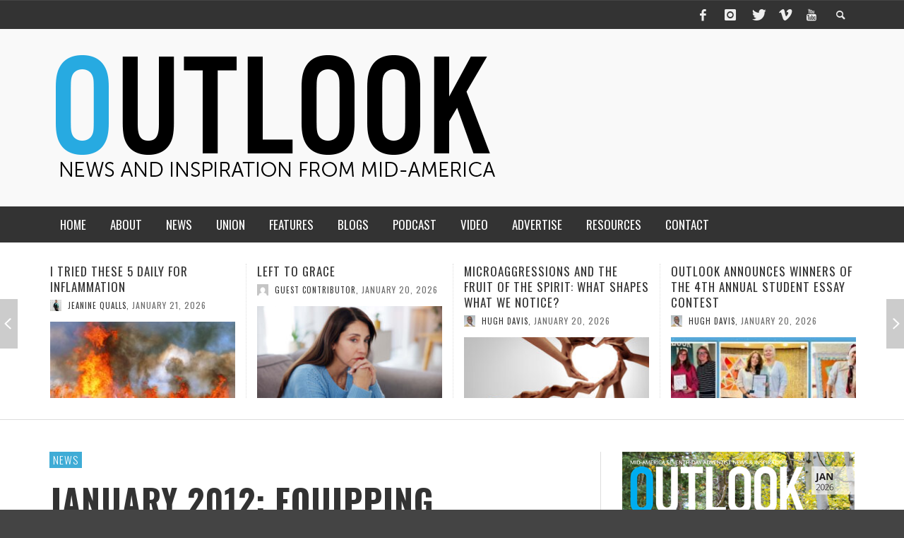

--- FILE ---
content_type: text/html; charset=UTF-8
request_url: https://www.outlookmag.org/january-2012-equipping-university-weekend-in-st-louis/
body_size: 20190
content:
<!DOCTYPE html>
<!--[if lt IE 7]>      <html class="no-js lt-ie9 lt-ie8 lt-ie7" lang="en-US"> <![endif]-->
<!--[if IE 7]>         <html class="no-js lt-ie9 lt-ie8" lang="en-US"> <![endif]-->
<!--[if IE 8]>         <html class="no-js lt-ie9" lang="en-US"> <![endif]-->
<!--[if gt IE 8]><!--> <html class="no-js" lang="en-US"> <!--<![endif]-->
	<head>
		<title>January 2012: Equipping University Weekend in St. Louis | OUTLOOK magazine</title>
		
		<!-- Default Meta Tags -->
		<meta charset="UTF-8">

<link href="//www.google-analytics.com" rel="dns-prefetch">

<meta http-equiv="X-UA-Compatible" content="IE=edge">

<meta name="viewport" content="width=device-width,initial-scale=1.0,user-scalable=yes">

<meta name="description" content="OUTLOOK magazine shares Adventist news and inspiration from the heartland to help people grow into a deeper relationship with Jesus Christ and in community with one another.">
<link rel="shortcut icon" href="https://www.outlookmag.org/wp-content/uploads/2015/11/Favicon-website-3facd6.png">		
<link rel="apple-touch-icon" href="https://www.outlookmag.org/wp-content/uploads/2015/11/Favicon-iPhone-3facd6.png">
<link rel="apple-touch-icon" sizes="114x114" href="https://www.outlookmag.org/wp-content/uploads/2015/11/Favicon-iPhone-retina-3facd6.png">
<link rel="apple-touch-icon" sizes="72x72" href="https://www.outlookmag.org/wp-content/uploads/2015/11/Favicon-iPad-3facd6.png">
<link rel="apple-touch-icon" sizes="144x144" href="https://www.outlookmag.org/wp-content/uploads/2015/11/Favicon-iPad-retina-3facd6.png">
<link rel="pingback" href="https://www.outlookmag.org/xmlrpc.php" />

		<!-- Facebook integration -->
  

<meta property="og:site_name" content="OUTLOOK magazine">

<meta property="og:url" content="https://www.outlookmag.org/january-2012-equipping-university-weekend-in-st-louis/"/>  
<meta property="og:type" content="article" />
<meta property="og:title" content="January 2012: Equipping University Weekend in St. Louis" />  
<meta property="og:description" content="Registration is now open for the next Equipping University weekend January 27-29, 2012.  The St. Louis pastors of the Iowa-Missouri Conference and Central States Conference recently began ...">



		<!-- css + javascript -->
		                        <script>
                            /* You can add more configuration options to webfontloader by previously defining the WebFontConfig with your options */
                            if ( typeof WebFontConfig === "undefined" ) {
                                WebFontConfig = new Object();
                            }
                            WebFontConfig['google'] = {families: ['Oswald:300,400,700', 'Open+Sans:300,400,600,700,800,300italic,400italic,600italic,700italic,800italic']};

                            (function() {
                                var wf = document.createElement( 'script' );
                                wf.src = 'https://ajax.googleapis.com/ajax/libs/webfont/1.5.3/webfont.js';
                                wf.type = 'text/javascript';
                                wf.async = 'true';
                                var s = document.getElementsByTagName( 'script' )[0];
                                s.parentNode.insertBefore( wf, s );
                            })();
                        </script>
                    <meta name='robots' content='max-image-preview:large' />
	<style>img:is([sizes="auto" i], [sizes^="auto," i]) { contain-intrinsic-size: 3000px 1500px }</style>
	<link rel='dns-prefetch' href='//zor.livefyre.com' />
<link rel='dns-prefetch' href='//www.googletagmanager.com' />
<link rel="alternate" type="application/rss+xml" title="OUTLOOK magazine &raquo; Feed" href="https://www.outlookmag.org/feed/" />
<link rel="alternate" type="application/rss+xml" title="OUTLOOK magazine &raquo; Comments Feed" href="https://www.outlookmag.org/comments/feed/" />
<link rel="alternate" type="application/rss+xml" title="OUTLOOK magazine &raquo; January 2012: Equipping University Weekend in St. Louis Comments Feed" href="https://www.outlookmag.org/january-2012-equipping-university-weekend-in-st-louis/feed/" />
<script type="text/javascript">
/* <![CDATA[ */
window._wpemojiSettings = {"baseUrl":"https:\/\/s.w.org\/images\/core\/emoji\/15.1.0\/72x72\/","ext":".png","svgUrl":"https:\/\/s.w.org\/images\/core\/emoji\/15.1.0\/svg\/","svgExt":".svg","source":{"concatemoji":"https:\/\/www.outlookmag.org\/wp-includes\/js\/wp-emoji-release.min.js?ver=6.8.1"}};
/*! This file is auto-generated */
!function(i,n){var o,s,e;function c(e){try{var t={supportTests:e,timestamp:(new Date).valueOf()};sessionStorage.setItem(o,JSON.stringify(t))}catch(e){}}function p(e,t,n){e.clearRect(0,0,e.canvas.width,e.canvas.height),e.fillText(t,0,0);var t=new Uint32Array(e.getImageData(0,0,e.canvas.width,e.canvas.height).data),r=(e.clearRect(0,0,e.canvas.width,e.canvas.height),e.fillText(n,0,0),new Uint32Array(e.getImageData(0,0,e.canvas.width,e.canvas.height).data));return t.every(function(e,t){return e===r[t]})}function u(e,t,n){switch(t){case"flag":return n(e,"\ud83c\udff3\ufe0f\u200d\u26a7\ufe0f","\ud83c\udff3\ufe0f\u200b\u26a7\ufe0f")?!1:!n(e,"\ud83c\uddfa\ud83c\uddf3","\ud83c\uddfa\u200b\ud83c\uddf3")&&!n(e,"\ud83c\udff4\udb40\udc67\udb40\udc62\udb40\udc65\udb40\udc6e\udb40\udc67\udb40\udc7f","\ud83c\udff4\u200b\udb40\udc67\u200b\udb40\udc62\u200b\udb40\udc65\u200b\udb40\udc6e\u200b\udb40\udc67\u200b\udb40\udc7f");case"emoji":return!n(e,"\ud83d\udc26\u200d\ud83d\udd25","\ud83d\udc26\u200b\ud83d\udd25")}return!1}function f(e,t,n){var r="undefined"!=typeof WorkerGlobalScope&&self instanceof WorkerGlobalScope?new OffscreenCanvas(300,150):i.createElement("canvas"),a=r.getContext("2d",{willReadFrequently:!0}),o=(a.textBaseline="top",a.font="600 32px Arial",{});return e.forEach(function(e){o[e]=t(a,e,n)}),o}function t(e){var t=i.createElement("script");t.src=e,t.defer=!0,i.head.appendChild(t)}"undefined"!=typeof Promise&&(o="wpEmojiSettingsSupports",s=["flag","emoji"],n.supports={everything:!0,everythingExceptFlag:!0},e=new Promise(function(e){i.addEventListener("DOMContentLoaded",e,{once:!0})}),new Promise(function(t){var n=function(){try{var e=JSON.parse(sessionStorage.getItem(o));if("object"==typeof e&&"number"==typeof e.timestamp&&(new Date).valueOf()<e.timestamp+604800&&"object"==typeof e.supportTests)return e.supportTests}catch(e){}return null}();if(!n){if("undefined"!=typeof Worker&&"undefined"!=typeof OffscreenCanvas&&"undefined"!=typeof URL&&URL.createObjectURL&&"undefined"!=typeof Blob)try{var e="postMessage("+f.toString()+"("+[JSON.stringify(s),u.toString(),p.toString()].join(",")+"));",r=new Blob([e],{type:"text/javascript"}),a=new Worker(URL.createObjectURL(r),{name:"wpTestEmojiSupports"});return void(a.onmessage=function(e){c(n=e.data),a.terminate(),t(n)})}catch(e){}c(n=f(s,u,p))}t(n)}).then(function(e){for(var t in e)n.supports[t]=e[t],n.supports.everything=n.supports.everything&&n.supports[t],"flag"!==t&&(n.supports.everythingExceptFlag=n.supports.everythingExceptFlag&&n.supports[t]);n.supports.everythingExceptFlag=n.supports.everythingExceptFlag&&!n.supports.flag,n.DOMReady=!1,n.readyCallback=function(){n.DOMReady=!0}}).then(function(){return e}).then(function(){var e;n.supports.everything||(n.readyCallback(),(e=n.source||{}).concatemoji?t(e.concatemoji):e.wpemoji&&e.twemoji&&(t(e.twemoji),t(e.wpemoji)))}))}((window,document),window._wpemojiSettings);
/* ]]> */
</script>
<link rel='stylesheet' id='formidable-css' href='https://www.outlookmag.org/wp-content/plugins/formidable/css/formidableforms.css?ver=5271513' type='text/css' media='all' />
<style id='wp-emoji-styles-inline-css' type='text/css'>

	img.wp-smiley, img.emoji {
		display: inline !important;
		border: none !important;
		box-shadow: none !important;
		height: 1em !important;
		width: 1em !important;
		margin: 0 0.07em !important;
		vertical-align: -0.1em !important;
		background: none !important;
		padding: 0 !important;
	}
</style>
<link rel='stylesheet' id='wp-block-library-css' href='https://www.outlookmag.org/wp-includes/css/dist/block-library/style.min.css?ver=6.8.1' type='text/css' media='all' />
<style id='classic-theme-styles-inline-css' type='text/css'>
/*! This file is auto-generated */
.wp-block-button__link{color:#fff;background-color:#32373c;border-radius:9999px;box-shadow:none;text-decoration:none;padding:calc(.667em + 2px) calc(1.333em + 2px);font-size:1.125em}.wp-block-file__button{background:#32373c;color:#fff;text-decoration:none}
</style>
<style id='global-styles-inline-css' type='text/css'>
:root{--wp--preset--aspect-ratio--square: 1;--wp--preset--aspect-ratio--4-3: 4/3;--wp--preset--aspect-ratio--3-4: 3/4;--wp--preset--aspect-ratio--3-2: 3/2;--wp--preset--aspect-ratio--2-3: 2/3;--wp--preset--aspect-ratio--16-9: 16/9;--wp--preset--aspect-ratio--9-16: 9/16;--wp--preset--color--black: #000000;--wp--preset--color--cyan-bluish-gray: #abb8c3;--wp--preset--color--white: #ffffff;--wp--preset--color--pale-pink: #f78da7;--wp--preset--color--vivid-red: #cf2e2e;--wp--preset--color--luminous-vivid-orange: #ff6900;--wp--preset--color--luminous-vivid-amber: #fcb900;--wp--preset--color--light-green-cyan: #7bdcb5;--wp--preset--color--vivid-green-cyan: #00d084;--wp--preset--color--pale-cyan-blue: #8ed1fc;--wp--preset--color--vivid-cyan-blue: #0693e3;--wp--preset--color--vivid-purple: #9b51e0;--wp--preset--gradient--vivid-cyan-blue-to-vivid-purple: linear-gradient(135deg,rgba(6,147,227,1) 0%,rgb(155,81,224) 100%);--wp--preset--gradient--light-green-cyan-to-vivid-green-cyan: linear-gradient(135deg,rgb(122,220,180) 0%,rgb(0,208,130) 100%);--wp--preset--gradient--luminous-vivid-amber-to-luminous-vivid-orange: linear-gradient(135deg,rgba(252,185,0,1) 0%,rgba(255,105,0,1) 100%);--wp--preset--gradient--luminous-vivid-orange-to-vivid-red: linear-gradient(135deg,rgba(255,105,0,1) 0%,rgb(207,46,46) 100%);--wp--preset--gradient--very-light-gray-to-cyan-bluish-gray: linear-gradient(135deg,rgb(238,238,238) 0%,rgb(169,184,195) 100%);--wp--preset--gradient--cool-to-warm-spectrum: linear-gradient(135deg,rgb(74,234,220) 0%,rgb(151,120,209) 20%,rgb(207,42,186) 40%,rgb(238,44,130) 60%,rgb(251,105,98) 80%,rgb(254,248,76) 100%);--wp--preset--gradient--blush-light-purple: linear-gradient(135deg,rgb(255,206,236) 0%,rgb(152,150,240) 100%);--wp--preset--gradient--blush-bordeaux: linear-gradient(135deg,rgb(254,205,165) 0%,rgb(254,45,45) 50%,rgb(107,0,62) 100%);--wp--preset--gradient--luminous-dusk: linear-gradient(135deg,rgb(255,203,112) 0%,rgb(199,81,192) 50%,rgb(65,88,208) 100%);--wp--preset--gradient--pale-ocean: linear-gradient(135deg,rgb(255,245,203) 0%,rgb(182,227,212) 50%,rgb(51,167,181) 100%);--wp--preset--gradient--electric-grass: linear-gradient(135deg,rgb(202,248,128) 0%,rgb(113,206,126) 100%);--wp--preset--gradient--midnight: linear-gradient(135deg,rgb(2,3,129) 0%,rgb(40,116,252) 100%);--wp--preset--font-size--small: 13px;--wp--preset--font-size--medium: 20px;--wp--preset--font-size--large: 36px;--wp--preset--font-size--x-large: 42px;--wp--preset--spacing--20: 0.44rem;--wp--preset--spacing--30: 0.67rem;--wp--preset--spacing--40: 1rem;--wp--preset--spacing--50: 1.5rem;--wp--preset--spacing--60: 2.25rem;--wp--preset--spacing--70: 3.38rem;--wp--preset--spacing--80: 5.06rem;--wp--preset--shadow--natural: 6px 6px 9px rgba(0, 0, 0, 0.2);--wp--preset--shadow--deep: 12px 12px 50px rgba(0, 0, 0, 0.4);--wp--preset--shadow--sharp: 6px 6px 0px rgba(0, 0, 0, 0.2);--wp--preset--shadow--outlined: 6px 6px 0px -3px rgba(255, 255, 255, 1), 6px 6px rgba(0, 0, 0, 1);--wp--preset--shadow--crisp: 6px 6px 0px rgba(0, 0, 0, 1);}:where(.is-layout-flex){gap: 0.5em;}:where(.is-layout-grid){gap: 0.5em;}body .is-layout-flex{display: flex;}.is-layout-flex{flex-wrap: wrap;align-items: center;}.is-layout-flex > :is(*, div){margin: 0;}body .is-layout-grid{display: grid;}.is-layout-grid > :is(*, div){margin: 0;}:where(.wp-block-columns.is-layout-flex){gap: 2em;}:where(.wp-block-columns.is-layout-grid){gap: 2em;}:where(.wp-block-post-template.is-layout-flex){gap: 1.25em;}:where(.wp-block-post-template.is-layout-grid){gap: 1.25em;}.has-black-color{color: var(--wp--preset--color--black) !important;}.has-cyan-bluish-gray-color{color: var(--wp--preset--color--cyan-bluish-gray) !important;}.has-white-color{color: var(--wp--preset--color--white) !important;}.has-pale-pink-color{color: var(--wp--preset--color--pale-pink) !important;}.has-vivid-red-color{color: var(--wp--preset--color--vivid-red) !important;}.has-luminous-vivid-orange-color{color: var(--wp--preset--color--luminous-vivid-orange) !important;}.has-luminous-vivid-amber-color{color: var(--wp--preset--color--luminous-vivid-amber) !important;}.has-light-green-cyan-color{color: var(--wp--preset--color--light-green-cyan) !important;}.has-vivid-green-cyan-color{color: var(--wp--preset--color--vivid-green-cyan) !important;}.has-pale-cyan-blue-color{color: var(--wp--preset--color--pale-cyan-blue) !important;}.has-vivid-cyan-blue-color{color: var(--wp--preset--color--vivid-cyan-blue) !important;}.has-vivid-purple-color{color: var(--wp--preset--color--vivid-purple) !important;}.has-black-background-color{background-color: var(--wp--preset--color--black) !important;}.has-cyan-bluish-gray-background-color{background-color: var(--wp--preset--color--cyan-bluish-gray) !important;}.has-white-background-color{background-color: var(--wp--preset--color--white) !important;}.has-pale-pink-background-color{background-color: var(--wp--preset--color--pale-pink) !important;}.has-vivid-red-background-color{background-color: var(--wp--preset--color--vivid-red) !important;}.has-luminous-vivid-orange-background-color{background-color: var(--wp--preset--color--luminous-vivid-orange) !important;}.has-luminous-vivid-amber-background-color{background-color: var(--wp--preset--color--luminous-vivid-amber) !important;}.has-light-green-cyan-background-color{background-color: var(--wp--preset--color--light-green-cyan) !important;}.has-vivid-green-cyan-background-color{background-color: var(--wp--preset--color--vivid-green-cyan) !important;}.has-pale-cyan-blue-background-color{background-color: var(--wp--preset--color--pale-cyan-blue) !important;}.has-vivid-cyan-blue-background-color{background-color: var(--wp--preset--color--vivid-cyan-blue) !important;}.has-vivid-purple-background-color{background-color: var(--wp--preset--color--vivid-purple) !important;}.has-black-border-color{border-color: var(--wp--preset--color--black) !important;}.has-cyan-bluish-gray-border-color{border-color: var(--wp--preset--color--cyan-bluish-gray) !important;}.has-white-border-color{border-color: var(--wp--preset--color--white) !important;}.has-pale-pink-border-color{border-color: var(--wp--preset--color--pale-pink) !important;}.has-vivid-red-border-color{border-color: var(--wp--preset--color--vivid-red) !important;}.has-luminous-vivid-orange-border-color{border-color: var(--wp--preset--color--luminous-vivid-orange) !important;}.has-luminous-vivid-amber-border-color{border-color: var(--wp--preset--color--luminous-vivid-amber) !important;}.has-light-green-cyan-border-color{border-color: var(--wp--preset--color--light-green-cyan) !important;}.has-vivid-green-cyan-border-color{border-color: var(--wp--preset--color--vivid-green-cyan) !important;}.has-pale-cyan-blue-border-color{border-color: var(--wp--preset--color--pale-cyan-blue) !important;}.has-vivid-cyan-blue-border-color{border-color: var(--wp--preset--color--vivid-cyan-blue) !important;}.has-vivid-purple-border-color{border-color: var(--wp--preset--color--vivid-purple) !important;}.has-vivid-cyan-blue-to-vivid-purple-gradient-background{background: var(--wp--preset--gradient--vivid-cyan-blue-to-vivid-purple) !important;}.has-light-green-cyan-to-vivid-green-cyan-gradient-background{background: var(--wp--preset--gradient--light-green-cyan-to-vivid-green-cyan) !important;}.has-luminous-vivid-amber-to-luminous-vivid-orange-gradient-background{background: var(--wp--preset--gradient--luminous-vivid-amber-to-luminous-vivid-orange) !important;}.has-luminous-vivid-orange-to-vivid-red-gradient-background{background: var(--wp--preset--gradient--luminous-vivid-orange-to-vivid-red) !important;}.has-very-light-gray-to-cyan-bluish-gray-gradient-background{background: var(--wp--preset--gradient--very-light-gray-to-cyan-bluish-gray) !important;}.has-cool-to-warm-spectrum-gradient-background{background: var(--wp--preset--gradient--cool-to-warm-spectrum) !important;}.has-blush-light-purple-gradient-background{background: var(--wp--preset--gradient--blush-light-purple) !important;}.has-blush-bordeaux-gradient-background{background: var(--wp--preset--gradient--blush-bordeaux) !important;}.has-luminous-dusk-gradient-background{background: var(--wp--preset--gradient--luminous-dusk) !important;}.has-pale-ocean-gradient-background{background: var(--wp--preset--gradient--pale-ocean) !important;}.has-electric-grass-gradient-background{background: var(--wp--preset--gradient--electric-grass) !important;}.has-midnight-gradient-background{background: var(--wp--preset--gradient--midnight) !important;}.has-small-font-size{font-size: var(--wp--preset--font-size--small) !important;}.has-medium-font-size{font-size: var(--wp--preset--font-size--medium) !important;}.has-large-font-size{font-size: var(--wp--preset--font-size--large) !important;}.has-x-large-font-size{font-size: var(--wp--preset--font-size--x-large) !important;}
:where(.wp-block-post-template.is-layout-flex){gap: 1.25em;}:where(.wp-block-post-template.is-layout-grid){gap: 1.25em;}
:where(.wp-block-columns.is-layout-flex){gap: 2em;}:where(.wp-block-columns.is-layout-grid){gap: 2em;}
:root :where(.wp-block-pullquote){font-size: 1.5em;line-height: 1.6;}
</style>
<link rel='stylesheet' id='avatar-manager-css' href='https://www.outlookmag.org/wp-content/plugins/avatar-manager/assets/css/avatar-manager.min.css?ver=1.2.1' type='text/css' media='all' />
<link rel='stylesheet' id='cptch_stylesheet-css' href='https://www.outlookmag.org/wp-content/plugins/captcha/css/front_end_style.css?ver=4.4.5' type='text/css' media='all' />
<link rel='stylesheet' id='dashicons-css' href='https://www.outlookmag.org/wp-includes/css/dashicons.min.css?ver=6.8.1' type='text/css' media='all' />
<link rel='stylesheet' id='cptch_desktop_style-css' href='https://www.outlookmag.org/wp-content/plugins/captcha/css/desktop_style.css?ver=4.4.5' type='text/css' media='all' />
<link rel='stylesheet' id='social-widget-css' href='https://www.outlookmag.org/wp-content/plugins/social-media-widget/social_widget.css?ver=6.8.1' type='text/css' media='all' />
<style id='akismet-widget-style-inline-css' type='text/css'>

			.a-stats {
				--akismet-color-mid-green: #357b49;
				--akismet-color-white: #fff;
				--akismet-color-light-grey: #f6f7f7;

				max-width: 350px;
				width: auto;
			}

			.a-stats * {
				all: unset;
				box-sizing: border-box;
			}

			.a-stats strong {
				font-weight: 600;
			}

			.a-stats a.a-stats__link,
			.a-stats a.a-stats__link:visited,
			.a-stats a.a-stats__link:active {
				background: var(--akismet-color-mid-green);
				border: none;
				box-shadow: none;
				border-radius: 8px;
				color: var(--akismet-color-white);
				cursor: pointer;
				display: block;
				font-family: -apple-system, BlinkMacSystemFont, 'Segoe UI', 'Roboto', 'Oxygen-Sans', 'Ubuntu', 'Cantarell', 'Helvetica Neue', sans-serif;
				font-weight: 500;
				padding: 12px;
				text-align: center;
				text-decoration: none;
				transition: all 0.2s ease;
			}

			/* Extra specificity to deal with TwentyTwentyOne focus style */
			.widget .a-stats a.a-stats__link:focus {
				background: var(--akismet-color-mid-green);
				color: var(--akismet-color-white);
				text-decoration: none;
			}

			.a-stats a.a-stats__link:hover {
				filter: brightness(110%);
				box-shadow: 0 4px 12px rgba(0, 0, 0, 0.06), 0 0 2px rgba(0, 0, 0, 0.16);
			}

			.a-stats .count {
				color: var(--akismet-color-white);
				display: block;
				font-size: 1.5em;
				line-height: 1.4;
				padding: 0 13px;
				white-space: nowrap;
			}
		
</style>
<link rel='stylesheet' id='vwcss-icon-elusive-css' href='https://www.outlookmag.org/wp-content/themes/presso-old/framework/font-icons/elusive/css/elusive.css?ver=2.0.1' type='text/css' media='all' />
<link rel='stylesheet' id='vwcss-icon-awesome-css' href='https://www.outlookmag.org/wp-content/themes/presso-old/framework/font-icons/awesome/css/awesome.css?ver=2.0.1' type='text/css' media='all' />
<link rel='stylesheet' id='vwcss-icon-iconic-css' href='https://www.outlookmag.org/wp-content/themes/presso-old/framework/font-icons/iconic/css/iconic.css?ver=2.0.1' type='text/css' media='all' />
<link rel='stylesheet' id='vwcss-icon-typicons-css' href='https://www.outlookmag.org/wp-content/themes/presso-old/framework/font-icons/typicons/css/typicons.css?ver=2.0.1' type='text/css' media='all' />
<link rel='stylesheet' id='vwcss-flexslider-css' href='https://www.outlookmag.org/wp-content/themes/presso-old/framework/flexslider/flexslider-custom.css?ver=2.0.1' type='text/css' media='all' />
<link rel='stylesheet' id='vwcss-icon-social-css' href='https://www.outlookmag.org/wp-content/themes/presso-old/framework/font-icons/social-icons/css/zocial.css?ver=2.0.1' type='text/css' media='all' />
<link rel='stylesheet' id='vwcss-icon-entypo-css' href='https://www.outlookmag.org/wp-content/themes/presso-old/framework/font-icons/entypo/css/entypo.css?ver=2.0.1' type='text/css' media='all' />
<link rel='stylesheet' id='vwcss-icon-symbol-css' href='https://www.outlookmag.org/wp-content/themes/presso-old/framework/font-icons/symbol/css/symbol.css?ver=2.0.1' type='text/css' media='all' />
<link rel='stylesheet' id='vwcss-swipebox-css' href='https://www.outlookmag.org/wp-content/themes/presso-old/framework/swipebox/swipebox.css?ver=2.0.1' type='text/css' media='all' />
<link rel='stylesheet' id='vwcss-bootstrap-css' href='https://www.outlookmag.org/wp-content/themes/presso-old/framework/bootstrap/css/bootstrap.css?ver=2.0.1' type='text/css' media='all' />
<link rel='stylesheet' id='vwcss-theme-css' href='https://www.outlookmag.org/wp-content/themes/presso-old/css/theme.css?ver=2.0.1' type='text/css' media='all' />
<link rel='stylesheet' id='awpcp-font-awesome-css' href='https://use.fontawesome.com/releases/v5.2.0/css/all.css?ver=5.2.0' type='text/css' media='all' />
<link rel='stylesheet' id='awpcp-frontend-style-css' href='https://www.outlookmag.org/wp-content/plugins/another-wordpress-classifieds-plugin/resources/css/awpcpstyle.css?ver=4.3.5' type='text/css' media='all' />
<script type="text/javascript" src="https://www.outlookmag.org/wp-includes/js/jquery/jquery.min.js?ver=3.7.1" id="jquery-core-js"></script>
<script type="text/javascript" src="https://www.outlookmag.org/wp-includes/js/jquery/jquery-migrate.min.js?ver=3.4.1" id="jquery-migrate-js"></script>
<script type="text/javascript" src="https://www.outlookmag.org/wp-content/plugins/avatar-manager/assets/js/avatar-manager.min.js?ver=1.2.1" id="avatar-manager-js"></script>
<script type="text/javascript" src="http://zor.livefyre.com/wjs/v3.0/javascripts/livefyre.js" id="zor-js"></script>
<script type="text/javascript" id="instant-search-js-extra">
/* <![CDATA[ */
var instant_search = {"blog_url":"https:\/\/www.outlookmag.org","ajax_url":"https:\/\/www.outlookmag.org\/wp-admin\/admin-ajax.php","placeholder":"Search"};
/* ]]> */
</script>
<script type="text/javascript" src="https://www.outlookmag.org/wp-content/themes/presso-old/framework/instant-search/instant-search.js?ver=2.0.1" id="instant-search-js"></script>

<!-- Google tag (gtag.js) snippet added by Site Kit -->
<!-- Google Analytics snippet added by Site Kit -->
<script type="text/javascript" src="https://www.googletagmanager.com/gtag/js?id=GT-5NTR7M7" id="google_gtagjs-js" async></script>
<script type="text/javascript" id="google_gtagjs-js-after">
/* <![CDATA[ */
window.dataLayer = window.dataLayer || [];function gtag(){dataLayer.push(arguments);}
gtag("set","linker",{"domains":["www.outlookmag.org"]});
gtag("js", new Date());
gtag("set", "developer_id.dZTNiMT", true);
gtag("config", "GT-5NTR7M7");
/* ]]> */
</script>
<link rel="https://api.w.org/" href="https://www.outlookmag.org/wp-json/" /><link rel="alternate" title="JSON" type="application/json" href="https://www.outlookmag.org/wp-json/wp/v2/posts/8461" /><link rel="EditURI" type="application/rsd+xml" title="RSD" href="https://www.outlookmag.org/xmlrpc.php?rsd" />
<meta name="generator" content="WordPress 6.8.1" />
<link rel='shortlink' href='https://www.outlookmag.org/?p=8461' />
<link rel="alternate" title="oEmbed (JSON)" type="application/json+oembed" href="https://www.outlookmag.org/wp-json/oembed/1.0/embed?url=https%3A%2F%2Fwww.outlookmag.org%2Fjanuary-2012-equipping-university-weekend-in-st-louis%2F" />
<link rel="alternate" title="oEmbed (XML)" type="text/xml+oembed" href="https://www.outlookmag.org/wp-json/oembed/1.0/embed?url=https%3A%2F%2Fwww.outlookmag.org%2Fjanuary-2012-equipping-university-weekend-in-st-louis%2F&#038;format=xml" />
<style>
		#category-posts-2-internal ul {padding: 0;}
#category-posts-2-internal .cat-post-item img {max-width: initial; max-height: initial; margin: initial;}
#category-posts-2-internal .cat-post-author {margin-bottom: 0;}
#category-posts-2-internal .cat-post-thumbnail {margin: 5px 10px 5px 0;}
#category-posts-2-internal .cat-post-item:before {content: ""; clear: both;}
#category-posts-2-internal .cat-post-excerpt-more {display: inline-block;}
#category-posts-2-internal .cat-post-item {list-style: none; margin: 3px 0 10px; padding: 3px 0;}
#category-posts-2-internal .cat-post-current .cat-post-title {font-weight: bold; text-transform: uppercase;}
#category-posts-2-internal [class*=cat-post-tax] {font-size: 0.85em;}
#category-posts-2-internal [class*=cat-post-tax] * {display:inline-block;}
#category-posts-2-internal .cat-post-item:after {content: ""; display: table;	clear: both;}
#category-posts-2-internal .cat-post-item .cat-post-title {overflow: hidden;text-overflow: ellipsis;white-space: initial;display: -webkit-box;-webkit-line-clamp: 3;-webkit-box-orient: vertical;padding-bottom: 0 !important;}
#category-posts-2-internal .cpwp-wrap-text p {display: inline;}
#category-posts-2-internal .cat-post-item .cpwp-wrap-text {overflow: hidden;text-overflow: ellipsis;white-space: initial;display: -webkit-box;-webkit-line-clamp: 2;-webkit-box-orient: vertical;padding-bottom: 0 !important;}
#category-posts-2-internal p.cpwp-excerpt-text {min-width: 120px;}
#category-posts-2-internal .cat-post-item:after {content: ""; display: table;	clear: both;}
#category-posts-2-internal .cat-post-thumbnail {display:block; float:left; margin:5px 10px 5px 0;}
#category-posts-2-internal .cat-post-crop {overflow:hidden;display:block;}
#category-posts-2-internal p {margin:5px 0 0 0}
#category-posts-2-internal li > div {margin:5px 0 0 0; clear:both;}
#category-posts-2-internal .dashicons {vertical-align:middle;}
#category-posts-2-internal .cat-post-thumbnail .cat-post-crop img {height: 150px;}
#category-posts-2-internal .cat-post-thumbnail .cat-post-crop img {width: 150px;}
#category-posts-2-internal .cat-post-thumbnail .cat-post-crop img {object-fit: cover; max-width: 100%; display: block;}
#category-posts-2-internal .cat-post-thumbnail .cat-post-crop-not-supported img {width: 100%;}
#category-posts-2-internal .cat-post-thumbnail {max-width:100%;}
#category-posts-2-internal .cat-post-item img {margin: initial;}
#category-posts-3-internal ul {padding: 0;}
#category-posts-3-internal .cat-post-item img {max-width: initial; max-height: initial; margin: initial;}
#category-posts-3-internal .cat-post-author {margin-bottom: 0;}
#category-posts-3-internal .cat-post-thumbnail {margin: 5px 10px 5px 0;}
#category-posts-3-internal .cat-post-item:before {content: ""; clear: both;}
#category-posts-3-internal .cat-post-excerpt-more {display: inline-block;}
#category-posts-3-internal .cat-post-item {list-style: none; margin: 3px 0 10px; padding: 3px 0;}
#category-posts-3-internal .cat-post-current .cat-post-title {font-weight: bold; text-transform: uppercase;}
#category-posts-3-internal [class*=cat-post-tax] {font-size: 0.85em;}
#category-posts-3-internal [class*=cat-post-tax] * {display:inline-block;}
#category-posts-3-internal .cat-post-item:after {content: ""; display: table;	clear: both;}
#category-posts-3-internal .cat-post-item .cat-post-title {overflow: hidden;text-overflow: ellipsis;white-space: initial;display: -webkit-box;-webkit-line-clamp: 2;-webkit-box-orient: vertical;padding-bottom: 0 !important;}
#category-posts-3-internal .cpwp-wrap-text p {display: inline;}
#category-posts-3-internal .cat-post-item .cpwp-wrap-text {overflow: hidden;text-overflow: ellipsis;white-space: initial;display: -webkit-box;-webkit-line-clamp: 3;-webkit-box-orient: vertical;padding-bottom: 0 !important;}
#category-posts-3-internal p.cpwp-excerpt-text {min-width: 120px;}
#category-posts-3-internal .cat-post-item:after {content: ""; display: table;	clear: both;}
#category-posts-3-internal .cat-post-thumbnail {display:block; float:left; margin:5px 10px 5px 0;}
#category-posts-3-internal .cat-post-crop {overflow:hidden;display:block;}
#category-posts-3-internal p {margin:5px 0 0 0}
#category-posts-3-internal li > div {margin:5px 0 0 0; clear:both;}
#category-posts-3-internal .dashicons {vertical-align:middle;}
#category-posts-3-internal .cat-post-thumbnail .cat-post-crop img {height: 150px;}
#category-posts-3-internal .cat-post-thumbnail .cat-post-crop img {width: 150px;}
#category-posts-3-internal .cat-post-thumbnail .cat-post-crop img {object-fit: cover; max-width: 100%; display: block;}
#category-posts-3-internal .cat-post-thumbnail .cat-post-crop-not-supported img {width: 100%;}
#category-posts-3-internal .cat-post-thumbnail {max-width:100%;}
#category-posts-3-internal .cat-post-item img {margin: initial;}
</style>
		<meta name="generator" content="Site Kit by Google 1.166.0" />        <style type="text/css" id="pf-main-css">
            
				@media screen {
					.printfriendly {
						z-index: 1000; position: relative
					}
					.printfriendly a, .printfriendly a:link, .printfriendly a:visited, .printfriendly a:hover, .printfriendly a:active {
						font-weight: 600;
						cursor: pointer;
						text-decoration: none;
						border: none;
						-webkit-box-shadow: none;
						-moz-box-shadow: none;
						box-shadow: none;
						outline:none;
						font-size: 17px !important;
						color: #cf2929 !important;
					}
					.printfriendly.pf-alignleft {
						float: left;
					}
					.printfriendly.pf-alignright {
						float: right;
					}
					.printfriendly.pf-aligncenter {
						justify-content: center;
						display: flex; align-items: center;
					}
				}

				.pf-button-img {
					border: none;
					-webkit-box-shadow: none;
					-moz-box-shadow: none;
					box-shadow: none;
					padding: 0;
					margin: 0;
					display: inline;
					vertical-align: middle;
				}

				img.pf-button-img + .pf-button-text {
					margin-left: 6px;
				}

				@media print {
					.printfriendly {
						display: none;
					}
				}
				        </style>

            
        <style type="text/css" id="pf-excerpt-styles">
          .pf-button.pf-button-excerpt {
              display: none;
           }
        </style>

            <script>document.documentElement.className += " js";</script>
			<style type="text/css" media="screen">
				/**
				 * Plugin Name: Subtitles
				 * Plugin URI: http://wordpress.org/plugins/subtitles/
				 * Description: Easily add subtitles into your WordPress posts, pages, custom post types, and themes.
				 * Author: We Cobble
				 * Author URI: https://wecobble.com/
				 * Version: 2.2.0
				 * License: GNU General Public License v2 or later
				 * License URI: http://www.gnu.org/licenses/gpl-2.0.html
				 */

				/**
				 * Be explicit about this styling only applying to spans,
				 * since that's the default markup that's returned by
				 * Subtitles. If a developer overrides the default subtitles
				 * markup with another element or class, we don't want to stomp
				 * on that.
				 *
				 * @since 1.0.0
				 */
				span.entry-subtitle {
					display: block; /* Put subtitles on their own line by default. */
					font-size: 0.53333333333333em; /* Sensible scaling. It's assumed that post titles will be wrapped in heading tags. */
				}
				/**
				 * If subtitles are shown in comment areas, we'll hide them by default.
				 *
				 * @since 1.0.5
				 */
				#comments .comments-title span.entry-subtitle {
					display: none;
				}
			</style><link rel="canonical" href="https://www.outlookmag.org/january-2012-equipping-university-weekend-in-st-louis/" />
		<style id="vw-custom-font" type="text/css">
						
					</style>
			<!-- Theme's Custom CSS -->
	<style type="text/css">
		::selection { color: white; background-color: #3facd6; }
		
		h1 { line-height: 1.1; }
		h2 { line-height: 1.2; }
		h3, h4, h5, h6 { line-height: 1.4; }

		.header-font,
		woocommerce div.product .woocommerce-tabs ul.tabs li, .woocommerce-page div.product .woocommerce-tabs ul.tabs li, .woocommerce #content div.product .woocommerce-tabs ul.tabs li, .woocommerce-page #content div.product .woocommerce-tabs ul.tabs li
		{ font-family: Oswald; font-weight: 700; }
		.header-font-color { color: #333333; }

		.wp-caption p.wp-caption-text {
			color: #333333;
			border-bottom-color: #333333;
		}
		
		.body-font { font-family: Open Sans; font-weight: 400; }

		/* Only header font, No font-weight */
		.mobile-nav,
		.top-nav,
		.comment .author > span, .pingback .author > span, 
		.label, .tagcloud a,
		.woocommerce .product_meta .post-tags a,
		.bbp-topic-tags a,
		.woocommerce div.product span.price, .woocommerce-page div.product span.price, .woocommerce #content div.product span.price, .woocommerce-page #content div.product span.price, .woocommerce div.product p.price, .woocommerce-page div.product p.price, .woocommerce #content div.product p.price, .woocommerce-page #content div.product p.price,
		.main-nav .menu-link { font-family: Oswald; }

		/* Primary Color */
		.primary-bg,
		.label, .tagcloud a,
		.woocommerce nav.woocommerce-pagination ul li span.current, .woocommerce-page nav.woocommerce-pagination ul li span.current, .woocommerce #content nav.woocommerce-pagination ul li span.current, .woocommerce-page #content nav.woocommerce-pagination ul li span.current, .woocommerce nav.woocommerce-pagination ul li a:hover, .woocommerce-page nav.woocommerce-pagination ul li a:hover, .woocommerce #content nav.woocommerce-pagination ul li a:hover, .woocommerce-page #content nav.woocommerce-pagination ul li a:hover, .woocommerce nav.woocommerce-pagination ul li a:focus, .woocommerce-page nav.woocommerce-pagination ul li a:focus, .woocommerce #content nav.woocommerce-pagination ul li a:focus, .woocommerce-page #content nav.woocommerce-pagination ul li a:focus,
		#pagination > span {
			background-color: #3facd6;
		}
		a, .social-share a:hover, .site-social-icons a:hover,
		.bbp-topic-header a:hover,
		.bbp-forum-header a:hover,
		.bbp-reply-header a:hover { color: #3facd6; }
		.button-primary { color: #3facd6; border-color: #3facd6; }
		.primary-border { border-color: #3facd6; }

		/* Top-bar Colors */
		.top-bar {
			background-color: #333333;
			color: #eeeeee;
		}

		#open-mobile-nav, .top-nav  a, .top-bar-right > a {
			color: #eeeeee;
		}

		#open-mobile-nav:hover, .top-nav  a:hover, .top-bar-right > a:hover {
			background-color: #3facd6;
			color: #ffffff;
		}

		.top-nav .menu-item:hover { background-color: #3facd6; }
		.top-nav .menu-item:hover > a { color: #ffffff; }

		/* Header Colors */
		.main-bar {
			background-color: #f9f9f9;
			color: #bbbbbb;
		}

		/* Main Navigation Colors */
		.main-nav-bar {
			background-color: #333333;
		}

		.main-nav-bar, .main-nav > .menu-item > a {
			color: #ffffff;
		}

		.main-nav .menu-item:hover > .menu-link,
		.main-nav > .current-menu-ancestor > a,
		.main-nav > .current-menu-item > a {
			background-color: #3facd6;
			color: #ffffff;
		}

		/* Widgets */
		.widget_vw_widget_social_subscription .social-subscription:hover .social-subscription-icon { background-color: #3facd6; }
		.widget_vw_widget_social_subscription .social-subscription:hover .social-subscription-count { color: #3facd6; }

		.widget_vw_widget_categories a:hover { color: #3facd6; }

		/* Footer Colors */
		#footer {
			background-color: #111111;
		}

		#footer .widget-title {
			color: #3facd6;
		}

		#footer,
		#footer .title,
		#footer .comment-author,
		#footer .social-subscription-count
		{ color: #999999; }

		.copyright {
			background-color: #000000;
		}
		.copyright, .copyright a {
			color: #dddddd;
		}

		/* Custom Styles */
				hr."light" {
    border-top: #ececec;
}
.one_third {
    margin-bottom: 0px; 
    margin-top: 0px;
}
.alignnone {
    margin-top: 0px;
}
.alignleft {
    margin-top: 0px; 
    margin-right: 10px;
    margin-left: 0px;
    padding-right: 10px;
}
.alignright {
    margin-top: 0px; 
    margin-left: 10px;
    margin-left: 0px;
    padding-left: 10px;
}
.vw-featured-image-caption {
    font-size: 14px; 
    margin-top: 4px; 
    margin-bottom: 0px; 
    padding: 0px; 
    background: none; 
    color: #33cccc;
}
.post-thumbnail-wrapper {
    margin-bottom: 0px;
}
.wp-caption p.wp-caption-text {
    font-style: normal;
    font-weight: normal;
    margin-top: 0px; 
    margin-bottom: 0px; 
    border: none; 
    color: #33cccc;
}
.wp-caption p:first-of-type:first-letter, .entry-content p:first-of-type:first-letter {
    font-size: 0.95em; 
    line-height: 17px; 
    margin-top: 0px; 
    padding: 0px;
}
.wp-caption.alignleft {
    margin-top: 4px; 
    margin-bottom: 5px; 
    margin-right: 5px;
}
.post-content {
    margin-top: 30px;
}

.post-content blockquote p:first-child:first-letter {
    display:inline;
    float:none;
    font-size: 1em;
    padding-top: 0px;
    padding-right: 0px;
    line-height: 20px;
    text-transform:none;
}
.entry-subtitle {
    line-height: 1.2em;
    margin-top: 14px;
}
.author-name {
    color:#333333;
}

/* Kev Edits */
.post-meta .author-name {
    color: #333333;
}
a:hover .post-meta .author-name {
    color: #3facd6;
}
.post-meta .post-date {
    color: #6d6d6d;
}
.post-box-small-thumbnail .post-thumbnail-wrapper {
    max-width: 150px;
    width: 150px;
}
ul {
    padding-inline-start: 0px!important;
}
.cat-post-title, .entry-title-primary {
    font-family: "Oswald";
    text-transform: uppercase;
}
.cat-post-item .cat-post-title {
    font-size: 17px;
}
a, a:hover, .cat-post-title, .entry-title-primary {
    color: #3facd6;
}
a, .cat-post-author, .post-author {
    color: #333333;
}
a a:hover {
    text-decoration: underline!;
}

.cat-post-title .entry-subtitle {
    margin-top: 0px;
    font-size: 14px;
    font-family: "Oswald";
    text-transform: uppercase;
}
span.entry-subtitle {
    margin-top: 0px;
    font-size: 14px;
}
.cat-post-author, .post-author {
    font-size: 12px;
    font-family: "Oswald";
    text-transform: uppercase;
    color: #333333;
}
.cat-post-date, .post-date {
    font-size: 12px;
    font-family: "Oswald";
    text-transform: uppercase;
}
.title-large {
    font-size: 24px;
}
.title-small {
    font-size: 17px;
}
a a:hover .title {
    text-decoration: underline!important;
}
.widget-title {
    font-family: "Oswald";
    text-transform: uppercase;
    font-size: 17px;
    margin-bottom: 0px!important;
}
.post-box-inner .title {
    font-size: 17px;
    color: #3facd6;
}
#category-posts-4131310001-internal .cat-post-excerpt-more {
    text-decoration: underline;
}
/* Edits to border on homepage NEWS */
#panel-41313-1-0-0> .panel-widget-style {
    border-top: 6px solid #333!important;
    border-left: none!important;
    border-right: none!important;
    border-bottom: none!important;
}
.cat-post-excerpt-more, .more-link{
    text-decoration: none;
    color: #3facd6;
}
.post-slider .post-box-inner {
    background-color: rgba(0, 0, 0, 0.4);
}
.main-nav > .menu-item > .menu-link {
    font-size: 17px;
    padding: 15px 15px;
}	</style>
	<style type="text/css" title="dynamic-css" class="options-output">h1, h2, h3, h4, h5, h6{font-family:Oswald;text-transform:uppercase;font-weight:700;font-style:normal;color:#333333;opacity: 1;visibility: visible;-webkit-transition: opacity 0.24s ease-in-out;-moz-transition: opacity 0.24s ease-in-out;transition: opacity 0.24s ease-in-out;}.wf-loading h1, h2, h3, h4, h5, h6,{opacity: 0;}.ie.wf-loading h1, h2, h3, h4, h5, h6,{visibility: hidden;}body{font-family:"Open Sans";font-weight:400;font-style:normal;color:#424242;font-size:14px;opacity: 1;visibility: visible;-webkit-transition: opacity 0.24s ease-in-out;-moz-transition: opacity 0.24s ease-in-out;transition: opacity 0.24s ease-in-out;}.wf-loading body,{opacity: 0;}.ie.wf-loading body,{visibility: hidden;}</style>
		<!-- HTML5 shim and Respond.js IE8 support of HTML5 elements and media queries -->
		<!--[if lt IE 9]>
			<script src="//cdnjs.cloudflare.com/ajax/libs/html5shiv/3.7/html5shiv.min.js"></script>
			<script src="//cdnjs.cloudflare.com/ajax/libs/respond.js/1.3.0/respond.min.js"></script>
		<![endif]-->
	</head>
	<body id="top" class="wp-singular post-template-default single single-post postid-8461 single-format-image wp-theme-presso-old site-layout-full-large site-disable-post-box-effects">

			<nav id="mobile-nav-wrapper" role="navigation"></nav>
			<div id="off-canvas-body-inner">

				<!-- Top Bar -->
				<div id="top-bar" class="top-bar">
					<div class="container">
						<div class="row">
							<div class="col-sm-12">
								<div class="top-bar-right">

									
									<a class="site-social-icon" href="https://facebook.com/outlookmag" title="Facebook" target="_blank"><i class="icon-social-facebook"></i></a><a class="site-social-icon" href="http://instagram.com/outlookmag" title="Instagram" target="_blank"><i class="icon-social-instagram"></i></a><a class="site-social-icon" href="https://twitter.com/myoutlookmag" title="Twitter" target="_blank"><i class="icon-social-twitter"></i></a><a class="site-social-icon" href="https://vimeo.com/myoutlookmag" title="Vimeo" target="_blank"><i class="icon-social-vimeo"></i></a><a class="site-social-icon" href="https://www.youtube.com/MidAmericaOutlook" title="Youtube" target="_blank"><i class="icon-social-youtube"></i></a>
									<a class="instant-search-icon" href="#menu1"><i class="icon-entypo-search"></i></a>
								</div>

								<a id="open-mobile-nav" href="#mobile-nav" title="Search"><i class="icon-entypo-menu"></i></a>
								
								<nav id="top-nav-wrapper">
																</nav>
								
							</div>
						</div>
					</div>
				</div>
				<!-- End Top Bar -->
				
				<!-- Main Bar -->
								<header class="main-bar header-layout-left-logo">
					<div class="container">
						<div class="row">
							<div class="col-sm-12">
								<div id="logo" class="">
									<a href="https://www.outlookmag.org/">
																		
																														<img src="https://www.outlookmag.org/wp-content/uploads/2017/03/NewWebOriginal.png" width="640" height="187" alt="OUTLOOK magazine" class="logo-retina" />
																				<img src="https://www.outlookmag.org/wp-content/uploads/2017/03/HalfSize.png" width="640" height="187" alt="OUTLOOK magazine" class="logo-original" />

																		
																		</a>
								</div>
							
																<div class="header-ads">
									                                    								</div>
																
							</div>
						</div>
					</div>
				</header>
				<!-- End Main Bar -->

				<!-- Main Navigation Bar -->
				<div class="main-nav-bar header-layout-left-logo">
					<div class="container">
						<div class="row">
							<div class="col-sm-12">
								<nav id="main-nav-wrapper"><ul id="menu-main-outlook-navigation" class="main-nav list-unstyled"><li id="nav-menu-item-41342" class="main-menu-item  menu-item-even menu-item-depth-0 menu-item menu-item-type-post_type menu-item-object-page menu-item-home"><a href="https://www.outlookmag.org/" class="menu-link main-menu-link"><span>Home</span></a></li>
<li id="nav-menu-item-24754" class="main-menu-item  menu-item-even menu-item-depth-0 menu-item menu-item-type-post_type menu-item-object-page menu-item-has-children"><a href="https://www.outlookmag.org/about/" class="menu-link main-menu-link"><span>About</span></a>
<ul class="sub-menu menu-odd  menu-depth-1">
	<li id="nav-menu-item-24759" class="sub-menu-item  menu-item-odd menu-item-depth-1 menu-item menu-item-type-custom menu-item-object-custom"><a href="http://www.midamericaadventist.org" class="menu-link sub-menu-link"><span>Mid-America Union</span></a></li>
</ul>
</li>
<li id="nav-menu-item-27" class="main-menu-item  menu-item-even menu-item-depth-0 menu-item menu-item-type-taxonomy menu-item-object-category current-post-ancestor current-menu-parent current-post-parent menu-item-has-children"><a href="https://www.outlookmag.org/category/news/" class="menu-link main-menu-link"><span>News</span></a><div class="sub-menu-container">
<ul class="sub-menu menu-odd  menu-depth-1">
	<li id="nav-menu-item-13005" class="sub-menu-item  menu-item-odd menu-item-depth-1 menu-item menu-item-type-custom menu-item-object-custom"><a href="/tag/mid-america-union/" class="menu-link sub-menu-link"><span>Mid-America Union</span></a></li>
	<li id="nav-menu-item-12998" class="sub-menu-item  menu-item-odd menu-item-depth-1 menu-item menu-item-type-custom menu-item-object-custom"><a href="/tag/central-states-conference" class="menu-link sub-menu-link"><span>Central States</span></a></li>
	<li id="nav-menu-item-12999" class="sub-menu-item  menu-item-odd menu-item-depth-1 menu-item menu-item-type-custom menu-item-object-custom"><a href="/tag/dakota-conference/" class="menu-link sub-menu-link"><span>Dakota</span></a></li>
	<li id="nav-menu-item-13000" class="sub-menu-item  menu-item-odd menu-item-depth-1 menu-item menu-item-type-custom menu-item-object-custom"><a href="/tag/iowa-missouri-conference/" class="menu-link sub-menu-link"><span>Iowa-Missouri</span></a></li>
	<li id="nav-menu-item-13001" class="sub-menu-item  menu-item-odd menu-item-depth-1 menu-item menu-item-type-custom menu-item-object-custom"><a href="/tag/kansas-nebraska-conference/" class="menu-link sub-menu-link"><span>Kansas-Nebraska</span></a></li>
	<li id="nav-menu-item-13002" class="sub-menu-item  menu-item-odd menu-item-depth-1 menu-item menu-item-type-custom menu-item-object-custom"><a href="/tag/minnesota-conference/" class="menu-link sub-menu-link"><span>Minnesota</span></a></li>
	<li id="nav-menu-item-13003" class="sub-menu-item  menu-item-odd menu-item-depth-1 menu-item menu-item-type-custom menu-item-object-custom"><a href="/tag/rocky-mountain-conference/" class="menu-link sub-menu-link"><span>Rocky Mountain</span></a></li>
</ul>
					<ul class="sub-posts">
						<li class="col-sm-4"><article class="post-66655 post-box post-box-large-thumbnail">
			<div class="post-thumbnail-wrapper">
			
						<a href="https://www.outlookmag.org/4th-annual-student-essay-contest/" title="Permalink to OUTLOOK Announces Winners of the 4th Annual Student Essay Contest" rel="bookmark">
							<img width="360" height="200" src="https://www.outlookmag.org/wp-content/uploads/2026/01/Untitled-design-360x200.jpg" class="attachment-vw_small size-vw_small wp-post-image" alt="Essay winners" decoding="async" loading="lazy" srcset="https://www.outlookmag.org/wp-content/uploads/2026/01/Untitled-design-360x200.jpg 360w, https://www.outlookmag.org/wp-content/uploads/2026/01/Untitled-design-265x147.jpg 265w" sizes="auto, (max-width: 360px) 100vw, 360px" />			</a>

		</div>
		
	<div class="post-box-inner">
				
		<h3 class="title"><a href="https://www.outlookmag.org/4th-annual-student-essay-contest/" title="Permalink to OUTLOOK Announces Winners of the 4th Annual Student Essay Contest" rel="bookmark">OUTLOOK Announces Winners of the 4th Annual Student Essay Contest</a></h3>
		<div class="post-meta header-font">
						<img alt="" class="avatar avatar-32 photo avatar-default" height="32" src="https://www.outlookmag.org/wp-content/uploads/2019/12/Hugh-819x1024-32x32.jpg" width="32">			<a class="author-name" href="https://www.outlookmag.org/author/hugh-davis/" title="View all posts by Hugh Davis">Hugh Davis</a><span class="post-meta-separator">,</span>
			<a href="https://www.outlookmag.org/4th-annual-student-essay-contest/" class="post-date" title="Permalink to OUTLOOK Announces Winners of the 4th Annual Student Essay Contest" rel="bookmark">January 20, 2026</a>
		</div>
	</div>

</article></li><li class="col-sm-4"><article class="post-66157 post-box post-box-large-thumbnail">
			<div class="post-thumbnail-wrapper">
			
						<a href="https://www.outlookmag.org/from-the-philippines-to-pierre/" title="Permalink to From the Philippines to Pierre" rel="bookmark">
							<img width="360" height="200" src="https://www.outlookmag.org/wp-content/uploads/2025/11/2025-Pastors-Website-Photos-Burrows-Andrew-360x200.png" class="attachment-vw_small size-vw_small wp-post-image" alt="" decoding="async" loading="lazy" srcset="https://www.outlookmag.org/wp-content/uploads/2025/11/2025-Pastors-Website-Photos-Burrows-Andrew-360x200.png 360w, https://www.outlookmag.org/wp-content/uploads/2025/11/2025-Pastors-Website-Photos-Burrows-Andrew-265x147.png 265w" sizes="auto, (max-width: 360px) 100vw, 360px" />			</a>

		</div>
		
	<div class="post-box-inner">
				
		<h3 class="title"><a href="https://www.outlookmag.org/from-the-philippines-to-pierre/" title="Permalink to From the Philippines to Pierre" rel="bookmark">From the Philippines to Pierre</a></h3>
		<div class="post-meta header-font">
						<img alt="" class="avatar avatar-32 photo avatar-default" height="32" src="https://www.outlookmag.org/wp-content/uploads/2023/09/Jodi_profile-32x32.jpg" width="32">			<a class="author-name" href="https://www.outlookmag.org/author/jodi-dossenko/" title="View all posts by Jodi Dossenko">Jodi Dossenko</a><span class="post-meta-separator">,</span>
			<a href="https://www.outlookmag.org/from-the-philippines-to-pierre/" class="post-date" title="Permalink to From the Philippines to Pierre" rel="bookmark">January 12, 2026</a>
		</div>
	</div>

</article></li><li class="col-sm-4"><article class="post-66151 post-box post-box-large-thumbnail">
			<div class="post-thumbnail-wrapper">
			
						<a href="https://www.outlookmag.org/singles-you-belong/" title="Permalink to Retreat Speakers Tell Singles “You Belong”" rel="bookmark">
							<img width="360" height="200" src="https://www.outlookmag.org/wp-content/uploads/2025/11/Singles-Retreat-1-360x200.jpeg" class="attachment-vw_small size-vw_small wp-post-image" alt="" decoding="async" loading="lazy" srcset="https://www.outlookmag.org/wp-content/uploads/2025/11/Singles-Retreat-1-360x200.jpeg 360w, https://www.outlookmag.org/wp-content/uploads/2025/11/Singles-Retreat-1-265x147.jpeg 265w" sizes="auto, (max-width: 360px) 100vw, 360px" />			</a>

		</div>
		
	<div class="post-box-inner">
				
		<h3 class="title"><a href="https://www.outlookmag.org/singles-you-belong/" title="Permalink to Retreat Speakers Tell Singles “You Belong”" rel="bookmark">Retreat Speakers Tell Singles “You Belong”</a></h3>
		<div class="post-meta header-font">
						<img alt='' src='https://secure.gravatar.com/avatar/d04f256645d7570d82a9a0cb34434faaa95602cf04524ad4a93e76637500292f?s=32&#038;d=mm&#038;r=g' srcset='https://secure.gravatar.com/avatar/d04f256645d7570d82a9a0cb34434faaa95602cf04524ad4a93e76637500292f?s=64&#038;d=mm&#038;r=g 2x' class='avatar avatar-32 photo' height='32' width='32' loading='lazy' decoding='async'/>			<a class="author-name" href="https://www.outlookmag.org/author/guestcontributor/" title="View all posts by Guest Contributor">Guest Contributor</a><span class="post-meta-separator">,</span>
			<a href="https://www.outlookmag.org/singles-you-belong/" class="post-date" title="Permalink to Retreat Speakers Tell Singles “You Belong”" rel="bookmark">January 12, 2026</a>
		</div>
	</div>

</article></li>					</ul>

				</div>
</li>
<li id="nav-menu-item-13004" class="main-menu-item  menu-item-even menu-item-depth-0 menu-item menu-item-type-custom menu-item-object-custom"><a href="/tag/union-college/" class="menu-link main-menu-link"><span>Union</span></a></li>
<li id="nav-menu-item-13009" class="main-menu-item  menu-item-even menu-item-depth-0 menu-item menu-item-type-taxonomy menu-item-object-category"><a href="https://www.outlookmag.org/category/feature-stories/" class="menu-link main-menu-link"><span>Features</span></a><div class="sub-menu-container">					<ul class="sub-posts">
						<li class="col-sm-4"><article class="post-66148 post-box post-box-large-thumbnail">
			<div class="post-thumbnail-wrapper">
			
						<a href="https://www.outlookmag.org/an-intersection-of-fate-and-faith/" title="Permalink to An Intersection of Fate and Faith" rel="bookmark">
							<img width="360" height="200" src="https://www.outlookmag.org/wp-content/uploads/2025/11/Kevin-Rider-360x200.jpeg" class="attachment-vw_small size-vw_small wp-post-image" alt="" decoding="async" loading="lazy" srcset="https://www.outlookmag.org/wp-content/uploads/2025/11/Kevin-Rider-360x200.jpeg 360w, https://www.outlookmag.org/wp-content/uploads/2025/11/Kevin-Rider-265x147.jpeg 265w" sizes="auto, (max-width: 360px) 100vw, 360px" />			</a>

		</div>
		
	<div class="post-box-inner">
				
		<h3 class="title"><a href="https://www.outlookmag.org/an-intersection-of-fate-and-faith/" title="Permalink to An Intersection of Fate and Faith" rel="bookmark">An Intersection of Fate and Faith</a></h3>
		<div class="post-meta header-font">
						<img alt="" class="avatar avatar-32 photo avatar-default" height="32" src="https://www.outlookmag.org/wp-content/uploads/2020/03/adventlogo-32x32.jpg" width="32">			<a class="author-name" href="https://www.outlookmag.org/author/adventhealth/" title="View all posts by AdventHealth">AdventHealth</a><span class="post-meta-separator">,</span>
			<a href="https://www.outlookmag.org/an-intersection-of-fate-and-faith/" class="post-date" title="Permalink to An Intersection of Fate and Faith" rel="bookmark">January 19, 2026</a>
		</div>
	</div>

</article></li><li class="col-sm-4"><article class="post-66571 post-box post-box-large-thumbnail">
			<div class="post-thumbnail-wrapper">
			
						<a href="https://www.outlookmag.org/samuel-everett-baptist-millerite-adventist-independent/" title="Permalink to Samuel Everett: Baptist, Millerite, Adventist, Independent" rel="bookmark">
							<img width="360" height="200" src="https://www.outlookmag.org/wp-content/uploads/2026/01/Samuel-Everett-Collage-360x200.png" class="attachment-vw_small size-vw_small wp-post-image" alt="" decoding="async" loading="lazy" srcset="https://www.outlookmag.org/wp-content/uploads/2026/01/Samuel-Everett-Collage-360x200.png 360w, https://www.outlookmag.org/wp-content/uploads/2026/01/Samuel-Everett-Collage-150x84.png 150w, https://www.outlookmag.org/wp-content/uploads/2026/01/Samuel-Everett-Collage-265x147.png 265w" sizes="auto, (max-width: 360px) 100vw, 360px" />			</a>

		</div>
		
	<div class="post-box-inner">
				
		<h3 class="title"><a href="https://www.outlookmag.org/samuel-everett-baptist-millerite-adventist-independent/" title="Permalink to Samuel Everett: Baptist, Millerite, Adventist, Independent" rel="bookmark">Samuel Everett: Baptist, Millerite, Adventist, Independent</a></h3>
		<div class="post-meta header-font">
						<img alt="" class="avatar avatar-32 photo avatar-default" height="32" src="https://www.outlookmag.org/wp-content/uploads/2025/06/IMG_3126-32x32.jpeg" width="32">			<a class="author-name" href="https://www.outlookmag.org/author/sabrina-riley/" title="View all posts by Adventist Historical Footprints">Adventist Historical Footprints</a><span class="post-meta-separator">,</span>
			<a href="https://www.outlookmag.org/samuel-everett-baptist-millerite-adventist-independent/" class="post-date" title="Permalink to Samuel Everett: Baptist, Millerite, Adventist, Independent" rel="bookmark">January 12, 2026</a>
		</div>
	</div>

</article></li><li class="col-sm-4"><article class="post-66154 post-box post-box-large-thumbnail">
			<div class="post-thumbnail-wrapper">
			
						<a href="https://www.outlookmag.org/learning-in-the-sand/" title="Permalink to Learning in the Sand" rel="bookmark">
							<img width="360" height="200" src="https://www.outlookmag.org/wp-content/uploads/2025/11/shark-attack-360x200.png" class="attachment-vw_small size-vw_small wp-post-image" alt="" decoding="async" loading="lazy" srcset="https://www.outlookmag.org/wp-content/uploads/2025/11/shark-attack-360x200.png 360w, https://www.outlookmag.org/wp-content/uploads/2025/11/shark-attack-150x84.png 150w, https://www.outlookmag.org/wp-content/uploads/2025/11/shark-attack-265x147.png 265w" sizes="auto, (max-width: 360px) 100vw, 360px" />			</a>

		</div>
		
	<div class="post-box-inner">
				
		<h3 class="title"><a href="https://www.outlookmag.org/learning-in-the-sand/" title="Permalink to Learning in the Sand" rel="bookmark">Learning in the Sand</a></h3>
		<div class="post-meta header-font">
						<img alt='' src='https://secure.gravatar.com/avatar/c124527ddbe1c242079b1f776717d98de09cf90a80337403f8727be52b45c397?s=32&#038;d=mm&#038;r=g' srcset='https://secure.gravatar.com/avatar/c124527ddbe1c242079b1f776717d98de09cf90a80337403f8727be52b45c397?s=64&#038;d=mm&#038;r=g 2x' class='avatar avatar-32 photo' height='32' width='32' loading='lazy' decoding='async'/>			<a class="author-name" href="https://www.outlookmag.org/author/rmcnews/" title="View all posts by RMCNews">RMCNews</a><span class="post-meta-separator">,</span>
			<a href="https://www.outlookmag.org/learning-in-the-sand/" class="post-date" title="Permalink to Learning in the Sand" rel="bookmark">January 12, 2026</a>
		</div>
	</div>

</article></li>					</ul>

				</div>
</li>
<li id="nav-menu-item-25" class="main-menu-item  menu-item-even menu-item-depth-0 menu-item menu-item-type-taxonomy menu-item-object-category menu-item-has-children"><a href="https://www.outlookmag.org/category/blogs/" class="menu-link main-menu-link"><span>Blogs</span></a><div class="sub-menu-container">
<ul class="sub-menu menu-odd  menu-depth-1">
	<li id="nav-menu-item-24751" class="sub-menu-item  menu-item-odd menu-item-depth-1 menu-item menu-item-type-custom menu-item-object-custom"><a href="http://outlookmag.org/author/rachelashworth/" class="menu-link sub-menu-link"><span>Home, Church, School</span></a></li>
	<li id="nav-menu-item-24753" class="sub-menu-item  menu-item-odd menu-item-depth-1 menu-item menu-item-type-custom menu-item-object-custom"><a href="http://outlookmag.org/author/teresathompson/" class="menu-link sub-menu-link"><span>The Teacher&#8217;s Notes</span></a></li>
	<li id="nav-menu-item-34292" class="sub-menu-item  menu-item-odd menu-item-depth-1 menu-item menu-item-type-custom menu-item-object-custom"><a href="https://outlookmag.org/author/kendracarlson/" class="menu-link sub-menu-link"><span>Soul Comfort</span></a></li>
	<li id="nav-menu-item-24749" class="sub-menu-item  menu-item-odd menu-item-depth-1 menu-item menu-item-type-custom menu-item-object-custom"><a href="http://outlookmag.org/author/eddickerson/" class="menu-link sub-menu-link"><span>Think About It</span></a></li>
	<li id="nav-menu-item-36366" class="sub-menu-item  menu-item-odd menu-item-depth-1 menu-item menu-item-type-custom menu-item-object-custom"><a href="https://outlookmag.org/author/shawna-henry/" class="menu-link sub-menu-link"><span>In Favor</span></a></li>
	<li id="nav-menu-item-26183" class="sub-menu-item  menu-item-odd menu-item-depth-1 menu-item menu-item-type-custom menu-item-object-custom"><a href="https://outlookmag.org/author/rcorrea/" class="menu-link sub-menu-link"><span>Latiendo juntos</span></a></li>
</ul>
					<ul class="sub-posts">
						<li class="col-sm-4"><article class="post-66691 post-box post-box-large-thumbnail">
			<div class="post-thumbnail-wrapper">
			
						<a href="https://www.outlookmag.org/i-tried-these-5-daily-for-inflammation/" title="Permalink to I Tried These 5 Daily For Inflammation" rel="bookmark">
							<img width="360" height="200" src="https://www.outlookmag.org/wp-content/uploads/2011/03/86531800-360x200.jpg" class="attachment-vw_small size-vw_small wp-post-image" alt="" decoding="async" loading="lazy" srcset="https://www.outlookmag.org/wp-content/uploads/2011/03/86531800-360x200.jpg 360w, https://www.outlookmag.org/wp-content/uploads/2011/03/86531800-265x147.jpg 265w" sizes="auto, (max-width: 360px) 100vw, 360px" />			</a>

		</div>
		
	<div class="post-box-inner">
				
		<h3 class="title"><a href="https://www.outlookmag.org/i-tried-these-5-daily-for-inflammation/" title="Permalink to I Tried These 5 Daily For Inflammation" rel="bookmark">I Tried These 5 Daily For Inflammation</a></h3>
		<div class="post-meta header-font">
						<img alt="" class="avatar avatar-32 photo avatar-default" height="32" src="https://www.outlookmag.org/wp-content/uploads/2024/10/img_0011-rotated-32x32.jpg" width="32">			<a class="author-name" href="https://www.outlookmag.org/author/jeanine-qualls/" title="View all posts by Jeanine Qualls">Jeanine Qualls</a><span class="post-meta-separator">,</span>
			<a href="https://www.outlookmag.org/i-tried-these-5-daily-for-inflammation/" class="post-date" title="Permalink to I Tried These 5 Daily For Inflammation" rel="bookmark">January 21, 2026</a>
		</div>
	</div>

</article></li><li class="col-sm-4"><article class="post-66685 post-box post-box-large-thumbnail">
			<div class="post-thumbnail-wrapper">
			
						<a href="https://www.outlookmag.org/left-to-grace/" title="Permalink to Left to Grace" rel="bookmark">
							<img width="360" height="200" src="https://www.outlookmag.org/wp-content/uploads/2026/01/GettyImages-2178540820-360x200.jpg" class="attachment-vw_small size-vw_small wp-post-image" alt="" decoding="async" loading="lazy" srcset="https://www.outlookmag.org/wp-content/uploads/2026/01/GettyImages-2178540820-360x200.jpg 360w, https://www.outlookmag.org/wp-content/uploads/2026/01/GettyImages-2178540820-265x147.jpg 265w" sizes="auto, (max-width: 360px) 100vw, 360px" />			</a>

		</div>
		
	<div class="post-box-inner">
				
		<h3 class="title"><a href="https://www.outlookmag.org/left-to-grace/" title="Permalink to Left to Grace" rel="bookmark">Left to Grace</a></h3>
		<div class="post-meta header-font">
						<img alt='' src='https://secure.gravatar.com/avatar/d04f256645d7570d82a9a0cb34434faaa95602cf04524ad4a93e76637500292f?s=32&#038;d=mm&#038;r=g' srcset='https://secure.gravatar.com/avatar/d04f256645d7570d82a9a0cb34434faaa95602cf04524ad4a93e76637500292f?s=64&#038;d=mm&#038;r=g 2x' class='avatar avatar-32 photo' height='32' width='32' loading='lazy' decoding='async'/>			<a class="author-name" href="https://www.outlookmag.org/author/guestcontributor/" title="View all posts by Guest Contributor">Guest Contributor</a><span class="post-meta-separator">,</span>
			<a href="https://www.outlookmag.org/left-to-grace/" class="post-date" title="Permalink to Left to Grace" rel="bookmark">January 20, 2026</a>
		</div>
	</div>

</article></li><li class="col-sm-4"><article class="post-66680 post-box post-box-large-thumbnail">
			<div class="post-thumbnail-wrapper">
			
						<a href="https://www.outlookmag.org/microaggressions-and-the-fruit-of-the-spirit/" title="Permalink to Microaggressions and the Fruit of the Spirit: What Shapes What We Notice?" rel="bookmark">
							<img width="360" height="200" src="https://www.outlookmag.org/wp-content/uploads/2026/01/GettyImages-2219754946-360x200.jpg" class="attachment-vw_small size-vw_small wp-post-image" alt="" decoding="async" loading="lazy" srcset="https://www.outlookmag.org/wp-content/uploads/2026/01/GettyImages-2219754946-360x200.jpg 360w, https://www.outlookmag.org/wp-content/uploads/2026/01/GettyImages-2219754946-265x147.jpg 265w, https://www.outlookmag.org/wp-content/uploads/2026/01/GettyImages-2219754946-750x416.jpg 750w" sizes="auto, (max-width: 360px) 100vw, 360px" />			</a>

		</div>
		
	<div class="post-box-inner">
				
		<h3 class="title"><a href="https://www.outlookmag.org/microaggressions-and-the-fruit-of-the-spirit/" title="Permalink to Microaggressions and the Fruit of the Spirit: What Shapes What We Notice?" rel="bookmark">Microaggressions and the Fruit of the Spirit: What Shapes What We Notice?</a></h3>
		<div class="post-meta header-font">
						<img alt="" class="avatar avatar-32 photo avatar-default" height="32" src="https://www.outlookmag.org/wp-content/uploads/2019/12/Hugh-819x1024-32x32.jpg" width="32">			<a class="author-name" href="https://www.outlookmag.org/author/hugh-davis/" title="View all posts by Hugh Davis">Hugh Davis</a><span class="post-meta-separator">,</span>
			<a href="https://www.outlookmag.org/microaggressions-and-the-fruit-of-the-spirit/" class="post-date" title="Permalink to Microaggressions and the Fruit of the Spirit: What Shapes What We Notice?" rel="bookmark">January 20, 2026</a>
		</div>
	</div>

</article></li>					</ul>

				</div>
</li>
<li id="nav-menu-item-25714" class="main-menu-item  menu-item-even menu-item-depth-0 menu-item menu-item-type-custom menu-item-object-custom"><a href="http://outlookmag.org/tag/podcast" class="menu-link main-menu-link"><span>Podcast</span></a></li>
<li id="nav-menu-item-24717" class="main-menu-item  menu-item-even menu-item-depth-0 menu-item menu-item-type-taxonomy menu-item-object-category"><a href="https://www.outlookmag.org/category/media/video/" class="menu-link main-menu-link"><span>Video</span></a><div class="sub-menu-container">					<ul class="sub-posts">
						<li class="col-sm-4"><article class="post-66691 post-box post-box-large-thumbnail">
			<div class="post-thumbnail-wrapper">
			
						<a href="https://www.outlookmag.org/i-tried-these-5-daily-for-inflammation/" title="Permalink to I Tried These 5 Daily For Inflammation" rel="bookmark">
							<img width="360" height="200" src="https://www.outlookmag.org/wp-content/uploads/2011/03/86531800-360x200.jpg" class="attachment-vw_small size-vw_small wp-post-image" alt="" decoding="async" loading="lazy" srcset="https://www.outlookmag.org/wp-content/uploads/2011/03/86531800-360x200.jpg 360w, https://www.outlookmag.org/wp-content/uploads/2011/03/86531800-265x147.jpg 265w" sizes="auto, (max-width: 360px) 100vw, 360px" />			</a>

		</div>
		
	<div class="post-box-inner">
				
		<h3 class="title"><a href="https://www.outlookmag.org/i-tried-these-5-daily-for-inflammation/" title="Permalink to I Tried These 5 Daily For Inflammation" rel="bookmark">I Tried These 5 Daily For Inflammation</a></h3>
		<div class="post-meta header-font">
						<img alt="" class="avatar avatar-32 photo avatar-default" height="32" src="https://www.outlookmag.org/wp-content/uploads/2024/10/img_0011-rotated-32x32.jpg" width="32">			<a class="author-name" href="https://www.outlookmag.org/author/jeanine-qualls/" title="View all posts by Jeanine Qualls">Jeanine Qualls</a><span class="post-meta-separator">,</span>
			<a href="https://www.outlookmag.org/i-tried-these-5-daily-for-inflammation/" class="post-date" title="Permalink to I Tried These 5 Daily For Inflammation" rel="bookmark">January 21, 2026</a>
		</div>
	</div>

</article></li><li class="col-sm-4"><article class="post-66488 post-box post-box-large-thumbnail">
			<div class="post-thumbnail-wrapper">
			
						<a href="https://www.outlookmag.org/jump-start-your-health-in-2026/" title="Permalink to Jump-Start Your Health In 2026" rel="bookmark">
							<img width="360" height="200" src="https://www.outlookmag.org/wp-content/uploads/2019/01/iStock-835833976-360x200.jpg" class="attachment-vw_small size-vw_small wp-post-image" alt="" decoding="async" loading="lazy" srcset="https://www.outlookmag.org/wp-content/uploads/2019/01/iStock-835833976-360x200.jpg 360w, https://www.outlookmag.org/wp-content/uploads/2019/01/iStock-835833976-265x147.jpg 265w" sizes="auto, (max-width: 360px) 100vw, 360px" />			</a>

		</div>
		
	<div class="post-box-inner">
				
		<h3 class="title"><a href="https://www.outlookmag.org/jump-start-your-health-in-2026/" title="Permalink to Jump-Start Your Health In 2026" rel="bookmark">Jump-Start Your Health In 2026</a></h3>
		<div class="post-meta header-font">
						<img alt="" class="avatar avatar-32 photo avatar-default" height="32" src="https://www.outlookmag.org/wp-content/uploads/2024/10/img_0011-rotated-32x32.jpg" width="32">			<a class="author-name" href="https://www.outlookmag.org/author/jeanine-qualls/" title="View all posts by Jeanine Qualls">Jeanine Qualls</a><span class="post-meta-separator">,</span>
			<a href="https://www.outlookmag.org/jump-start-your-health-in-2026/" class="post-date" title="Permalink to Jump-Start Your Health In 2026" rel="bookmark">December 31, 2025</a>
		</div>
	</div>

</article></li><li class="col-sm-4"><article class="post-66410 post-box post-box-large-thumbnail">
			<div class="post-thumbnail-wrapper">
			
						<a href="https://www.outlookmag.org/change-my-life/" title="Permalink to Change My Life Now Series 1" rel="bookmark">
							<img width="360" height="200" src="https://www.outlookmag.org/wp-content/uploads/2025/12/Photo_1765385410324-360x200.png" class="attachment-vw_small size-vw_small wp-post-image" alt="" decoding="async" loading="lazy" srcset="https://www.outlookmag.org/wp-content/uploads/2025/12/Photo_1765385410324-360x200.png 360w, https://www.outlookmag.org/wp-content/uploads/2025/12/Photo_1765385410324-150x84.png 150w, https://www.outlookmag.org/wp-content/uploads/2025/12/Photo_1765385410324-265x147.png 265w" sizes="auto, (max-width: 360px) 100vw, 360px" />			</a>

		</div>
		
	<div class="post-box-inner">
				
		<h3 class="title"><a href="https://www.outlookmag.org/change-my-life/" title="Permalink to Change My Life Now Series 1" rel="bookmark">Change My Life Now Series 1</a></h3>
		<div class="post-meta header-font">
						<img alt="" class="avatar avatar-32 photo avatar-default" height="32" src="https://www.outlookmag.org/wp-content/uploads/2024/10/img_0011-rotated-32x32.jpg" width="32">			<a class="author-name" href="https://www.outlookmag.org/author/jeanine-qualls/" title="View all posts by Jeanine Qualls">Jeanine Qualls</a><span class="post-meta-separator">,</span>
			<a href="https://www.outlookmag.org/change-my-life/" class="post-date" title="Permalink to Change My Life Now Series 1" rel="bookmark">December 18, 2025</a>
		</div>
	</div>

</article></li>					</ul>

				</div>
</li>
<li id="nav-menu-item-24755" class="main-menu-item  menu-item-even menu-item-depth-0 menu-item menu-item-type-post_type menu-item-object-page menu-item-has-children"><a href="https://www.outlookmag.org/advertise/" class="menu-link main-menu-link"><span>Advertise</span></a>
<ul class="sub-menu menu-odd  menu-depth-1">
	<li id="nav-menu-item-24756" class="sub-menu-item  menu-item-odd menu-item-depth-1 menu-item menu-item-type-post_type menu-item-object-page"><a href="https://www.outlookmag.org/classifieds/" class="menu-link sub-menu-link"><span>Classifieds</span></a></li>
</ul>
</li>
<li id="nav-menu-item-24758" class="main-menu-item  menu-item-even menu-item-depth-0 menu-item menu-item-type-post_type menu-item-object-page"><a href="https://www.outlookmag.org/resources/" class="menu-link main-menu-link"><span>Resources</span></a></li>
<li id="nav-menu-item-24757" class="main-menu-item  menu-item-even menu-item-depth-0 menu-item menu-item-type-post_type menu-item-object-page"><a href="https://www.outlookmag.org/contact/" class="menu-link main-menu-link"><span>Contact</span></a></li>
</ul></nav>							</div>
						</div>
					</div>
				</div>
				<!-- End Main Navigation Bar -->
<div class="top-posts">
	<div class="container">
		<div class="row">
			<a href="#" class="carousel-nav-prev"></a>
			<a href="#" class="carousel-nav-next"></a>
				<div class="top-posts-inner">
									<div class="post-box-wrapper  ">
						<article class="post-66691 post-box post-box-headline">

	<h3 class="title title-small"><a href="https://www.outlookmag.org/i-tried-these-5-daily-for-inflammation/" title="Permalink to I Tried These 5 Daily For Inflammation" rel="bookmark">I Tried These 5 Daily For Inflammation</a></h3>
	<div class="post-meta header-font">
				<img alt="" class="avatar avatar-32 photo avatar-default" height="32" src="https://www.outlookmag.org/wp-content/uploads/2024/10/img_0011-rotated-32x32.jpg" width="32">		<a class="author-name" href="https://www.outlookmag.org/author/jeanine-qualls/" title="View all posts by Jeanine Qualls">Jeanine Qualls</a><span class="post-meta-separator">,</span>
		<a href="https://www.outlookmag.org/i-tried-these-5-daily-for-inflammation/" class="post-date" title="Permalink to I Tried These 5 Daily For Inflammation" rel="bookmark">January 21, 2026</a>
	</div>
			<div class="post-thumbnail-wrapper vw-imgliquid">
			<a href="https://www.outlookmag.org/i-tried-these-5-daily-for-inflammation/" title="Permalink to I Tried These 5 Daily For Inflammation" rel="bookmark">
				<img width="265" height="147" src="https://www.outlookmag.org/wp-content/uploads/2011/03/86531800-265x147.jpg" class="attachment-vw_small_2 size-vw_small_2 wp-post-image" alt="" decoding="async" loading="lazy" srcset="https://www.outlookmag.org/wp-content/uploads/2011/03/86531800-265x147.jpg 265w, https://www.outlookmag.org/wp-content/uploads/2011/03/86531800-360x200.jpg 360w, https://www.outlookmag.org/wp-content/uploads/2011/03/86531800-750x420.jpg 750w" sizes="auto, (max-width: 265px) 100vw, 265px" />			</a>
		</div>
	
</article>					</div>
									<div class="post-box-wrapper  ">
						<article class="post-66685 post-box post-box-headline">

	<h3 class="title title-small"><a href="https://www.outlookmag.org/left-to-grace/" title="Permalink to Left to Grace" rel="bookmark">Left to Grace</a></h3>
	<div class="post-meta header-font">
				<img alt='' src='https://secure.gravatar.com/avatar/d04f256645d7570d82a9a0cb34434faaa95602cf04524ad4a93e76637500292f?s=32&#038;d=mm&#038;r=g' srcset='https://secure.gravatar.com/avatar/d04f256645d7570d82a9a0cb34434faaa95602cf04524ad4a93e76637500292f?s=64&#038;d=mm&#038;r=g 2x' class='avatar avatar-32 photo' height='32' width='32' loading='lazy' decoding='async'/>		<a class="author-name" href="https://www.outlookmag.org/author/guestcontributor/" title="View all posts by Guest Contributor">Guest Contributor</a><span class="post-meta-separator">,</span>
		<a href="https://www.outlookmag.org/left-to-grace/" class="post-date" title="Permalink to Left to Grace" rel="bookmark">January 20, 2026</a>
	</div>
			<div class="post-thumbnail-wrapper vw-imgliquid">
			<a href="https://www.outlookmag.org/left-to-grace/" title="Permalink to Left to Grace" rel="bookmark">
				<img width="265" height="147" src="https://www.outlookmag.org/wp-content/uploads/2026/01/GettyImages-2178540820-265x147.jpg" class="attachment-vw_small_2 size-vw_small_2 wp-post-image" alt="" decoding="async" loading="lazy" srcset="https://www.outlookmag.org/wp-content/uploads/2026/01/GettyImages-2178540820-265x147.jpg 265w, https://www.outlookmag.org/wp-content/uploads/2026/01/GettyImages-2178540820-360x200.jpg 360w, https://www.outlookmag.org/wp-content/uploads/2026/01/GettyImages-2178540820-750x420.jpg 750w" sizes="auto, (max-width: 265px) 100vw, 265px" />			</a>
		</div>
	
</article>					</div>
									<div class="post-box-wrapper  ">
						<article class="post-66680 post-box post-box-headline">

	<h3 class="title title-small"><a href="https://www.outlookmag.org/microaggressions-and-the-fruit-of-the-spirit/" title="Permalink to Microaggressions and the Fruit of the Spirit: What Shapes What We Notice?" rel="bookmark">Microaggressions and the Fruit of the Spirit: What Shapes What We Notice?</a></h3>
	<div class="post-meta header-font">
				<img alt="" class="avatar avatar-32 photo avatar-default" height="32" src="https://www.outlookmag.org/wp-content/uploads/2019/12/Hugh-819x1024-32x32.jpg" width="32">		<a class="author-name" href="https://www.outlookmag.org/author/hugh-davis/" title="View all posts by Hugh Davis">Hugh Davis</a><span class="post-meta-separator">,</span>
		<a href="https://www.outlookmag.org/microaggressions-and-the-fruit-of-the-spirit/" class="post-date" title="Permalink to Microaggressions and the Fruit of the Spirit: What Shapes What We Notice?" rel="bookmark">January 20, 2026</a>
	</div>
			<div class="post-thumbnail-wrapper vw-imgliquid">
			<a href="https://www.outlookmag.org/microaggressions-and-the-fruit-of-the-spirit/" title="Permalink to Microaggressions and the Fruit of the Spirit: What Shapes What We Notice?" rel="bookmark">
				<img width="265" height="147" src="https://www.outlookmag.org/wp-content/uploads/2026/01/GettyImages-2219754946-265x147.jpg" class="attachment-vw_small_2 size-vw_small_2 wp-post-image" alt="" decoding="async" loading="lazy" srcset="https://www.outlookmag.org/wp-content/uploads/2026/01/GettyImages-2219754946-265x147.jpg 265w, https://www.outlookmag.org/wp-content/uploads/2026/01/GettyImages-2219754946-360x200.jpg 360w, https://www.outlookmag.org/wp-content/uploads/2026/01/GettyImages-2219754946-750x416.jpg 750w" sizes="auto, (max-width: 265px) 100vw, 265px" />			</a>
		</div>
	
</article>					</div>
									<div class="post-box-wrapper  ">
						<article class="post-66655 post-box post-box-headline">

	<h3 class="title title-small"><a href="https://www.outlookmag.org/4th-annual-student-essay-contest/" title="Permalink to OUTLOOK Announces Winners of the 4th Annual Student Essay Contest" rel="bookmark">OUTLOOK Announces Winners of the 4th Annual Student Essay Contest</a></h3>
	<div class="post-meta header-font">
				<img alt="" class="avatar avatar-32 photo avatar-default" height="32" src="https://www.outlookmag.org/wp-content/uploads/2019/12/Hugh-819x1024-32x32.jpg" width="32">		<a class="author-name" href="https://www.outlookmag.org/author/hugh-davis/" title="View all posts by Hugh Davis">Hugh Davis</a><span class="post-meta-separator">,</span>
		<a href="https://www.outlookmag.org/4th-annual-student-essay-contest/" class="post-date" title="Permalink to OUTLOOK Announces Winners of the 4th Annual Student Essay Contest" rel="bookmark">January 20, 2026</a>
	</div>
			<div class="post-thumbnail-wrapper vw-imgliquid">
			<a href="https://www.outlookmag.org/4th-annual-student-essay-contest/" title="Permalink to OUTLOOK Announces Winners of the 4th Annual Student Essay Contest" rel="bookmark">
				<img width="265" height="147" src="https://www.outlookmag.org/wp-content/uploads/2026/01/Untitled-design-265x147.jpg" class="attachment-vw_small_2 size-vw_small_2 wp-post-image" alt="Essay winners" decoding="async" loading="lazy" srcset="https://www.outlookmag.org/wp-content/uploads/2026/01/Untitled-design-265x147.jpg 265w, https://www.outlookmag.org/wp-content/uploads/2026/01/Untitled-design-360x200.jpg 360w" sizes="auto, (max-width: 265px) 100vw, 265px" />			</a>
		</div>
	
</article>					</div>
									<div class="post-box-wrapper  ">
						<article class="post-66671 post-box post-box-headline">

	<h3 class="title title-small"><a href="https://www.outlookmag.org/babes-in-christ-love-before-obedience/" title="Permalink to Babes in Christ: Love Before Obedience" rel="bookmark">Babes in Christ: Love Before Obedience</a></h3>
	<div class="post-meta header-font">
				<img alt='' src='https://secure.gravatar.com/avatar/d04f256645d7570d82a9a0cb34434faaa95602cf04524ad4a93e76637500292f?s=32&#038;d=mm&#038;r=g' srcset='https://secure.gravatar.com/avatar/d04f256645d7570d82a9a0cb34434faaa95602cf04524ad4a93e76637500292f?s=64&#038;d=mm&#038;r=g 2x' class='avatar avatar-32 photo' height='32' width='32' loading='lazy' decoding='async'/>		<a class="author-name" href="https://www.outlookmag.org/author/guestcontributor/" title="View all posts by Guest Contributor">Guest Contributor</a><span class="post-meta-separator">,</span>
		<a href="https://www.outlookmag.org/babes-in-christ-love-before-obedience/" class="post-date" title="Permalink to Babes in Christ: Love Before Obedience" rel="bookmark">January 20, 2026</a>
	</div>
			<div class="post-thumbnail-wrapper vw-imgliquid">
			<a href="https://www.outlookmag.org/babes-in-christ-love-before-obedience/" title="Permalink to Babes in Christ: Love Before Obedience" rel="bookmark">
				<img width="265" height="147" src="https://www.outlookmag.org/wp-content/uploads/2024/02/GettyImages-1354097749-265x147.jpeg" class="attachment-vw_small_2 size-vw_small_2 wp-post-image" alt="" decoding="async" loading="lazy" srcset="https://www.outlookmag.org/wp-content/uploads/2024/02/GettyImages-1354097749-265x147.jpeg 265w, https://www.outlookmag.org/wp-content/uploads/2024/02/GettyImages-1354097749-360x200.jpeg 360w, https://www.outlookmag.org/wp-content/uploads/2024/02/GettyImages-1354097749-750x420.jpeg 750w" sizes="auto, (max-width: 265px) 100vw, 265px" />			</a>
		</div>
	
</article>					</div>
									<div class="post-box-wrapper  ">
						<article class="post-66148 post-box post-box-headline">

	<h3 class="title title-small"><a href="https://www.outlookmag.org/an-intersection-of-fate-and-faith/" title="Permalink to An Intersection of Fate and Faith" rel="bookmark">An Intersection of Fate and Faith</a></h3>
	<div class="post-meta header-font">
				<img alt="" class="avatar avatar-32 photo avatar-default" height="32" src="https://www.outlookmag.org/wp-content/uploads/2020/03/adventlogo-32x32.jpg" width="32">		<a class="author-name" href="https://www.outlookmag.org/author/adventhealth/" title="View all posts by AdventHealth">AdventHealth</a><span class="post-meta-separator">,</span>
		<a href="https://www.outlookmag.org/an-intersection-of-fate-and-faith/" class="post-date" title="Permalink to An Intersection of Fate and Faith" rel="bookmark">January 19, 2026</a>
	</div>
			<div class="post-thumbnail-wrapper vw-imgliquid">
			<a href="https://www.outlookmag.org/an-intersection-of-fate-and-faith/" title="Permalink to An Intersection of Fate and Faith" rel="bookmark">
				<img width="265" height="147" src="https://www.outlookmag.org/wp-content/uploads/2025/11/Kevin-Rider-265x147.jpeg" class="attachment-vw_small_2 size-vw_small_2 wp-post-image" alt="" decoding="async" loading="lazy" srcset="https://www.outlookmag.org/wp-content/uploads/2025/11/Kevin-Rider-265x147.jpeg 265w, https://www.outlookmag.org/wp-content/uploads/2025/11/Kevin-Rider-360x200.jpeg 360w, https://www.outlookmag.org/wp-content/uploads/2025/11/Kevin-Rider-750x420.jpeg 750w" sizes="auto, (max-width: 265px) 100vw, 265px" />			</a>
		</div>
	
</article>					</div>
									<div class="post-box-wrapper  ">
						<article class="post-66566 post-box post-box-headline">

	<h3 class="title title-small"><a href="https://www.outlookmag.org/the-teachers-notes-unity-through-humility-lesson-4/" title="Permalink to The Teacher&#8217;s Notes&#8211;Unity Through Humility, Lesson 4" rel="bookmark">The Teacher&#8217;s Notes&#8211;Unity Through Humility, Lesson 4</a></h3>
	<div class="post-meta header-font">
				<img alt='' src='https://secure.gravatar.com/avatar/b9f4d7efb2fcb5650747f83503b92841feedf8535496f531193b4e4d6f0898eb?s=32&#038;d=mm&#038;r=g' srcset='https://secure.gravatar.com/avatar/b9f4d7efb2fcb5650747f83503b92841feedf8535496f531193b4e4d6f0898eb?s=64&#038;d=mm&#038;r=g 2x' class='avatar avatar-32 photo' height='32' width='32' loading='lazy' decoding='async'/>		<a class="author-name" href="https://www.outlookmag.org/author/teresathompson/" title="View all posts by The Teacher's Notes">The Teacher's Notes</a><span class="post-meta-separator">,</span>
		<a href="https://www.outlookmag.org/the-teachers-notes-unity-through-humility-lesson-4/" class="post-date" title="Permalink to The Teacher&#8217;s Notes&#8211;Unity Through Humility, Lesson 4" rel="bookmark">January 17, 2026</a>
	</div>
			<div class="post-thumbnail-wrapper vw-imgliquid">
			<a href="https://www.outlookmag.org/the-teachers-notes-unity-through-humility-lesson-4/" title="Permalink to The Teacher&#8217;s Notes&#8211;Unity Through Humility, Lesson 4" rel="bookmark">
				<img width="265" height="147" src="https://www.outlookmag.org/wp-content/uploads/2021/05/iStock-1265024776-265x147.jpeg" class="attachment-vw_small_2 size-vw_small_2 wp-post-image" alt="" decoding="async" loading="lazy" srcset="https://www.outlookmag.org/wp-content/uploads/2021/05/iStock-1265024776-265x147.jpeg 265w, https://www.outlookmag.org/wp-content/uploads/2021/05/iStock-1265024776-360x200.jpeg 360w" sizes="auto, (max-width: 265px) 100vw, 265px" />			</a>
		</div>
	
</article>					</div>
									<div class="post-box-wrapper  hidden-sm">
						<article class="post-66618 post-box post-box-headline">

	<h3 class="title title-small"><a href="https://www.outlookmag.org/from-old-spice-to-the-old-old-story/" title="Permalink to From Old Spice to the Old, Old Story" rel="bookmark">From Old Spice to the Old, Old Story</a></h3>
	<div class="post-meta header-font">
				<img alt="" class="avatar avatar-32 photo avatar-default" height="32" src="https://www.outlookmag.org/wp-content/uploads/2019/12/Hugh-819x1024-32x32.jpg" width="32">		<a class="author-name" href="https://www.outlookmag.org/author/hugh-davis/" title="View all posts by Hugh Davis">Hugh Davis</a><span class="post-meta-separator">,</span>
		<a href="https://www.outlookmag.org/from-old-spice-to-the-old-old-story/" class="post-date" title="Permalink to From Old Spice to the Old, Old Story" rel="bookmark">January 13, 2026</a>
	</div>
			<div class="post-thumbnail-wrapper vw-imgliquid">
			<a href="https://www.outlookmag.org/from-old-spice-to-the-old-old-story/" title="Permalink to From Old Spice to the Old, Old Story" rel="bookmark">
				<img width="265" height="147" src="https://www.outlookmag.org/wp-content/uploads/2026/01/GettyImages-518657826-1-265x147.jpg" class="attachment-vw_small_2 size-vw_small_2 wp-post-image" alt="" decoding="async" loading="lazy" srcset="https://www.outlookmag.org/wp-content/uploads/2026/01/GettyImages-518657826-1-265x147.jpg 265w, https://www.outlookmag.org/wp-content/uploads/2026/01/GettyImages-518657826-1-360x200.jpg 360w" sizes="auto, (max-width: 265px) 100vw, 265px" />			</a>
		</div>
	
</article>					</div>
								</div>
		</div>
	</div>
</div>

<div id="page-wrapper" class="container">
	<div class="row">
		<div id="page-content" class="col-sm-7 col-md-8">
			
									<article id="post-8461" class="post-8461 post type-post status-publish format-image hentry category-news tag-equipping-university tag-evangelism-training tag-mid-america-union tag-st-louis post_format-post-format-image">
						<div class="tags clearfix">
							<a class="label " href="https://www.outlookmag.org/category/news/" title="View all posts in News" rel="category">News</a>						</div>

						<h1 class="post-title title title-large entry-title">January 2012: Equipping University Weekend in St. Louis</h1>

						
						<hr class="hr-thin-bottom">

						<div class="social-share">
	<span class="header-font">SHARE ON:</span>

		<a class="social-facebook" href="http://www.facebook.com/sharer.php?u=https%3A%2F%2Fwww.outlookmag.org%2Fjanuary-2012-equipping-university-weekend-in-st-louis%2F&amp;t=January 2012: Equipping University Weekend in St. Louis" title="Share on Facebook" target="_blank"><i class="icon-social-facebook"></i></a>
	
		<a class="social-twitter" href="https://twitter.com/home?status=January 2012: Equipping University Weekend in St. Louis https://www.outlookmag.org/january-2012-equipping-university-weekend-in-st-louis/" title="Share on Twitter" target="_blank"><i class="icon-social-twitter"></i></a>
	
		<a class="social-googleplus" href="https://plus.google.com/share?url=https%3A%2F%2Fwww.outlookmag.org%2Fjanuary-2012-equipping-university-weekend-in-st-louis%2F" title="Share on Google+" target="_blank"><i class="icon-social-gplus"></i></a>
	
	
	
	
	
	
	
		<a class="social-email" href="mailto:?subject=January 2012: Equipping University Weekend in St. Louis&amp;body=https%3A%2F%2Fwww.outlookmag.org%2Fjanuary-2012-equipping-university-weekend-in-st-louis%2F" title="Share on E-Mail" target="_blank"><i class="icon-social-email"></i></a>
	</div>						
						<div class="post-meta header-font">
			<img alt='' src='https://secure.gravatar.com/avatar/d04f256645d7570d82a9a0cb34434faaa95602cf04524ad4a93e76637500292f?s=48&#038;d=mm&#038;r=g' srcset='https://secure.gravatar.com/avatar/d04f256645d7570d82a9a0cb34434faaa95602cf04524ad4a93e76637500292f?s=96&#038;d=mm&#038;r=g 2x' class='avatar avatar-48 photo' height='48' width='48' decoding='async'/>		<a class="author-name vcard author" href="https://www.outlookmag.org/author/guestcontributor/" title="View all posts by Guest Contributor"><span class="fn">Guest Contributor</span></a>
	
		<span class="post-meta-separator">&mdash;</span> <a href="https://www.outlookmag.org/january-2012-equipping-university-weekend-in-st-louis/" class="post-date updated" title="Permalink to January 2012: Equipping University Weekend in St. Louis" rel="bookmark">December 13, 2011</a>
</div>						
												
						<div class="post-content clearfix">
														<div class="pf-content"><p>Registration is now open for the next <strong>Equipping University weekend January 27-29, 2012</strong>.  The St. Louis pastors of the Iowa-Missouri Conference and Central States Conference recently began meeting together and both conferences are now jointly involved in Equipping University.</p>
<p>Because a larger group is expected this year, please note that this event is being held at the <strong>Crowne Plaza in Clayton</strong>. Logistically, it would have been difficult to accommodate everyone and provide a Sabbath lunch in a local church, so the Crowne Plaza has been chosen as the location for the January event.</p>
<p>Consequently, a nominal fee will be charged of $15 per person (age 16 and over). Children under 16 are free. Child care is being provided.</p>
<p>For more information please contact David Klinedinst at: davidmklinedinst@gmail.com.</p>
<p>To register visit <a href="http://www.equippinguniversity.org/">www.equippinguniversity.org/</a>.</p>
<div class="printfriendly pf-button pf-button-content pf-alignleft">
                    <a href="#" rel="nofollow" onclick="window.print(); return false;" title="Printer Friendly, PDF & Email">
                    <span id="printfriendly-text2" class="pf-button-text">Print Friendly Version</span>
                    </a>
                </div></div>						</div>
						
						
												<div class="post-tags clearfix">
							<span class="post-tags-title header-font">Tags:</span>
							<a class="label label-small label-light" href="https://www.outlookmag.org/tag/equipping-university/" title="View all posts in Equipping University" rel="category">Equipping University</a><a class="label label-small label-light" href="https://www.outlookmag.org/tag/evangelism-training/" title="View all posts in evangelism training" rel="category">evangelism training</a><a class="label label-small label-light" href="https://www.outlookmag.org/tag/mid-america-union/" title="View all posts in Mid-America Union" rel="category">Mid-America Union</a><a class="label label-small label-light" href="https://www.outlookmag.org/tag/st-louis/" title="View all posts in St. Louis" rel="category">St. Louis</a>						</div>
						
					</article>
				
				
				<div class="post-nav section-container clearfix">
			<a class="post-next" href="https://www.outlookmag.org/building-safer-roads/">
		<i class="icon-entypo-right-open-big"></i>
		<h3 class="title title-small">
			<span class="super-title">Next post</span>
			Building Safer Roads		</h3>
	</a>
	
			<a class="post-previous" href="https://www.outlookmag.org/the-adventists-dvd-available/">
		<i class="icon-entypo-left-open-big"></i>
		<h3 class="title title-small">
			<span class="super-title">Previous post</span>
			The ADVENTISTS DVD Available		</h3>
	</a>
	</div>				
				<div class="about-author section-container clearfix vcard author">
	<img alt='Guest Contributor' src='https://secure.gravatar.com/avatar/d04f256645d7570d82a9a0cb34434faaa95602cf04524ad4a93e76637500292f?s=200&#038;d=mm&#038;r=g' srcset='https://secure.gravatar.com/avatar/d04f256645d7570d82a9a0cb34434faaa95602cf04524ad4a93e76637500292f?s=400&#038;d=mm&#038;r=g 2x' class='avatar avatar-200 photo' height='200' width='200' loading='lazy' decoding='async'/>
	<div class="about-author-info">
		<h3 class="author-name title title-medium">
			<span class="super-title">About the Author</span>
			<span class="fn"><a class="author-name vcard author" href="https://www.outlookmag.org/author/guestcontributor/" title="View all posts by Guest Contributor"><span class="fn">Guest Contributor</span></a></span>
		</h3>

		<div class="author-bio">OUTLOOK relies on a number of guest contributors for news, feature stories and blog posts. Specific contributor bios are provided at the bottom of each post.</div>
		<div class="author-socials">
			
			
			
					</div>
	</div>
</div>
<hr>
								
				
					</div>

		<aside id="page-sidebar" class="sidebar-wrapper col-sm-5 col-md-4">
			<div class="sidebar-inner">
<div id="text-21" class="widget vw-sidebar-custom-SinglePost widget_text">			<div class="textwidget"><a href="https://isu.pub/rf9ccN6" target="_blank"><img class=" size-thumbnail wp-image-19043" src="https://www.outlookmag.org/wp-content/uploads/2025/12/Jan2026_online-OUTLOOK.jpg" width="max"/></a>
<a href="https://issuu.com/outlookmag" target="_blank">
<h3 style="color:#999999;">
January 2026 Print Edition & ARCHIVE</h3>
</a></div>
		</div><div id="author_avatars-4" class="widget vw-sidebar-custom-SinglePost widget_author_avatars"><h3 class="widget-title">Bloggers</h3><div class="author-list"><div class="user with-name name-group-0-l name-group-last-j user-435 with-biography bio-length-65" style=""><a href="https://www.outlookmag.org/author/rcorrea/" title="Latiendo juntos"><span class="avatar"><img class="avatar avatar-55 photo avatar-default" height="55" src="https://www.outlookmag.org/wp-content/uploads/2021/09/roberto_correa_blog-55x55.jpg" width="55"></span><span class="name"><strong>Latiendo juntos</strong></span></a><div class="biography"><p>Es un espacio en el cual queremos crecer juntos,...</p></div></div><div class="user with-name name-group-0-m name-group-1-a name-group-last-s user-420 with-biography bio-length-65" style=""><a href="https://www.outlookmag.org/author/connienelson/" title="Mind and Spirit"><span class="avatar"><img class="avatar avatar-55 photo avatar-default" height="55" src="https://www.outlookmag.org/wp-content/uploads/2018/02/ConnieAvatar-55x55.jpg" width="55"></span><span class="name"><strong>Mind and Spirit</strong></span></a><div class="biography"><p>Connie Nelson is a psychiatric-mental health n...</p></div></div><div class="user with-name name-group-0-t name-group-1-a name-group-last-i user-17 with-biography bio-length-65" style=""><a href="https://www.outlookmag.org/author/eddickerson/" title="Think About It"><span class="avatar"><img class="avatar avatar-55 photo avatar-default" height="55" src="https://www.outlookmag.org/wp-content/uploads/2022/04/Ed-Dakota-2-55x55.jpg" width="55"></span><span class="name"><strong>Think About It</strong></span></a><div class="biography"><p>Ed Dickerson is a lay pastor, church planter, writer...</p></div></div><div class="user with-name name-group-0-h name-group-1-c name-group-last-s user-380 with-biography bio-length-65" style=""><a href="https://www.outlookmag.org/author/rachelashworth/" title="Home, Church, School"><span class="avatar"><img class="avatar avatar-55 photo avatar-default" height="55" src="https://www.outlookmag.org/wp-content/uploads/2018/02/RA-55x55.jpg" width="55"></span><span class="name"><strong>Home, Church, School</strong></span></a><div class="biography"><p>Rachel Ashworth usually writes about family at home, fa...</p></div></div><div class="user with-name name-group-0-t name-group-1-s name-group-last-v user-454 with-biography bio-length-65" style=""><a href="https://www.outlookmag.org/author/marty-thurber/" title="The Shepherd&#039;s Voice"><span class="avatar"><img class="avatar avatar-55 photo avatar-default" height="55" src="https://www.outlookmag.org/wp-content/uploads/2022/09/MartyThurber_webversion01-55x55.jpeg" width="55"></span><span class="name"><strong>The Shepherd&#039;s Voice</strong></span></a><div class="biography"><p>Marty Thurber, recently retired, served as a pastor...</p></div></div><div class="user with-name name-group-0-t name-group-1-t name-group-last-n user-376 with-biography bio-length-65" style=""><a href="https://www.outlookmag.org/author/teresathompson/" title="The Teacher&#039;s Notes"><span class="avatar"><img src='https://secure.gravatar.com/avatar/b9f4d7efb2fcb5650747f83503b92841feedf8535496f531193b4e4d6f0898eb?s=55&#038;d=mm&#038;r=g' srcset='https://secure.gravatar.com/avatar/b9f4d7efb2fcb5650747f83503b92841feedf8535496f531193b4e4d6f0898eb?s=110&#038;d=mm&#038;r=g 2x' class='avatar avatar-55 photo' height='55' width='55' loading='lazy' decoding='async' alt="avatar for The Teacher&#039;s Notes"  style=""  /></span><span class="name"><strong>The Teacher&#039;s Notes</strong></span></a><div class="biography"><p>Teresa Thompson has a passion for Sabbath School and B...</p></div></div><div class="user with-name name-group-0-j name-group-last-q user-462 with-biography bio-length-65" style=""><a href="https://www.outlookmag.org/author/jeanine-qualls/" title="Jeanine Qualls"><span class="avatar"><img class="avatar avatar-55 photo avatar-default" height="55" src="https://www.outlookmag.org/wp-content/uploads/2024/10/img_0011-rotated-55x55.jpg" width="55"></span><span class="name"><strong>Jeanine Qualls</strong></span></a><div class="biography"><p>Thrive In Health<br />
Jeanine has many years of experience ...</p></div></div></div></div><div id="block-8" class="widget vw-sidebar-custom-SinglePost widget_block widget_media_image">
<figure class="wp-block-image size-full"><a href="https://www.midamericaadventist.org/joineduteam/" target="_blank"><img decoding="async" src="https://www.outlookmag.org/wp-content/uploads/2024/03/2024_AdventistEducation.jpg" alt="" class="wp-image-53636"/></a></figure>
</div><div id="block-7" class="widget vw-sidebar-custom-SinglePost widget_block widget_media_image">
<figure class="wp-block-image size-full"><a href="https://bit.ly/myoutlook" target="_blank"><img decoding="async" src="https://www.outlookmag.org/wp-content/uploads/2025/11/web_newsletter_ad2025.jpg" alt="" class="wp-image-53636"/></a></figure>
</div></div>		</aside>
	</div>
</div>				<footer id="footer">
					<div class="footer-sidebar">
	<div class="container">
		<div class="row">
							<div class="footer-sidebar-1 widget-area col-sm-4" role="complementary">
				<div id="block-10" class="widget vw-sidebar-footer-1 widget_block"><a href="http://midamericaadventist.org" target="_blank"><img decoding="async" src="http://outlookmag.org/wp-content/uploads/2017/04/newoutlooklogo.png" style="width:100%"></a></div>				</div>
			
							<div class="footer-sidebar-2 widget-area col-sm-4" role="complementary">
				<div id="vw_widget_custom_text-5" class="widget vw-sidebar-footer-2 widget_vw_widget_custom_text">			<!-- Begin MailChimp Signup Form -->
<link href="//cdn-images.mailchimp.com/embedcode/classic-10_7.css" rel="stylesheet" type="text/css">
<div id="mc_embed_signup">
<form action="//outlookmag.us8.list-manage.com/subscribe/post?u=9b129e8135a67c04e784241ac&id=bc27187a8f" method="post" id="mc-embedded-subscribe-form" name="mc-embedded-subscribe-form" class="validate" target="_blank" novalidate>
    <div id="mc_embed_signup_scroll">
	<h2><span style="color:#3facd6">Get myOUTLOOK weekly in your inbox</span></h2>
<div class="indicates-required"><span class="asterisk">*</span> indicates required</div>
<div class="mc-field-group">
	<label for="mce-EMAIL">Email Address  <span class="asterisk">*</span>
</label>
	<input type="email" value="" name="EMAIL" class="required email" id="mce-EMAIL">
</div>
	<div id="mce-responses" class="clear">
		<div class="response" id="mce-error-response" style="display:none"></div>
		<div class="response" id="mce-success-response" style="display:none"></div>
	</div>    <!-- real people should not fill this in and expect good things - do not remove this or risk form bot signups-->
    <div style="position: absolute; left: -5000px;" aria-hidden="true"><input type="text" name="b_9b129e8135a67c04e784241ac_bc27187a8f" tabindex="-1" value=""></div>
    <div class="clear"><input type="submit" value="Subscribe" name="subscribe" id="mc-embedded-subscribe" class="button"></div>
    </div>
</form>
</div>
<script type='text/javascript' src='//s3.amazonaws.com/downloads.mailchimp.com/js/mc-validate.js'></script><script type='text/javascript'>(function($) {window.fnames = new Array(); window.ftypes = new Array();fnames[0]='EMAIL';ftypes[0]='email';fnames[1]='FNAME';ftypes[1]='text';fnames[2]='LNAME';ftypes[2]='text';}(jQuery));var $mcj = jQuery.noConflict(true);</script>
<!--End mc_embed_signup-->		</div>				</div>
			
							<div class="footer-sidebar-3 widget-area col-sm-4" role="complementary">
				<div id="block-3" class="widget vw-sidebar-footer-3 widget_block">
<div class="wp-block-columns is-layout-flex wp-container-core-columns-is-layout-9d6595d7 wp-block-columns-is-layout-flex">
<div class="wp-block-column is-layout-flow wp-block-column-is-layout-flow">
<div class="wp-block-columns is-layout-flex wp-container-core-columns-is-layout-9d6595d7 wp-block-columns-is-layout-flex">
<div class="wp-block-column is-layout-flow wp-block-column-is-layout-flow">
<figure class="wp-block-image size-full is-resized"><a href="https://www.facebook.com/OutlookMag/" target="_blank"><img loading="lazy" decoding="async" src="https://www.outlookmag.org/wp-content/uploads/2022/12/facebook.png" alt="" class="wp-image-51920" width="70" height="70" srcset="https://www.outlookmag.org/wp-content/uploads/2022/12/facebook.png 600w, https://www.outlookmag.org/wp-content/uploads/2022/12/facebook-300x300.png 300w, https://www.outlookmag.org/wp-content/uploads/2022/12/facebook-150x150.png 150w, https://www.outlookmag.org/wp-content/uploads/2022/12/facebook-80x80.png 80w, https://www.outlookmag.org/wp-content/uploads/2022/12/facebook-360x360.png 360w" sizes="auto, (max-width: 70px) 100vw, 70px" /></a></figure>



<figure class="wp-block-image size-full is-resized"><a href="http://instagram.com/outlookmag" target="_blank"><img loading="lazy" decoding="async" src="https://www.outlookmag.org/wp-content/uploads/2022/12/instagram.png" alt="" class="wp-image-51921" width="70" height="70" srcset="https://www.outlookmag.org/wp-content/uploads/2022/12/instagram.png 600w, https://www.outlookmag.org/wp-content/uploads/2022/12/instagram-300x300.png 300w, https://www.outlookmag.org/wp-content/uploads/2022/12/instagram-150x150.png 150w, https://www.outlookmag.org/wp-content/uploads/2022/12/instagram-80x80.png 80w, https://www.outlookmag.org/wp-content/uploads/2022/12/instagram-360x360.png 360w" sizes="auto, (max-width: 70px) 100vw, 70px" /></a></figure>



<figure class="wp-block-image size-full is-resized"><a href="http://twitter.com/myoutlookmag" target="_blank"><img loading="lazy" decoding="async" src="https://www.outlookmag.org/wp-content/uploads/2022/12/twitter.png" alt="" class="wp-image-51922" width="70" height="70" srcset="https://www.outlookmag.org/wp-content/uploads/2022/12/twitter.png 600w, https://www.outlookmag.org/wp-content/uploads/2022/12/twitter-300x300.png 300w, https://www.outlookmag.org/wp-content/uploads/2022/12/twitter-150x150.png 150w, https://www.outlookmag.org/wp-content/uploads/2022/12/twitter-80x80.png 80w, https://www.outlookmag.org/wp-content/uploads/2022/12/twitter-360x360.png 360w" sizes="auto, (max-width: 70px) 100vw, 70px" /></a></figure>
</div>



<div class="wp-block-column is-layout-flow wp-block-column-is-layout-flow">
<figure class="wp-block-image size-full is-resized"><a href="https://www.youtube.com/MidAmericaOutlook" target="_blank"><img loading="lazy" decoding="async" src="https://www.outlookmag.org/wp-content/uploads/2022/12/youtube-1.png" alt="" class="wp-image-51925" width="70" height="70" srcset="https://www.outlookmag.org/wp-content/uploads/2022/12/youtube-1.png 600w, https://www.outlookmag.org/wp-content/uploads/2022/12/youtube-1-300x300.png 300w, https://www.outlookmag.org/wp-content/uploads/2022/12/youtube-1-150x150.png 150w, https://www.outlookmag.org/wp-content/uploads/2022/12/youtube-1-80x80.png 80w, https://www.outlookmag.org/wp-content/uploads/2022/12/youtube-1-360x360.png 360w" sizes="auto, (max-width: 70px) 100vw, 70px" /></a></figure>



<figure class="wp-block-image size-full is-resized"><a href="https://vimeo.com/myoutlookmag" target="_blank"><img loading="lazy" decoding="async" src="https://www.outlookmag.org/wp-content/uploads/2022/12/vimeo.png" alt="" class="wp-image-51923" width="70" height="70" srcset="https://www.outlookmag.org/wp-content/uploads/2022/12/vimeo.png 600w, https://www.outlookmag.org/wp-content/uploads/2022/12/vimeo-300x300.png 300w, https://www.outlookmag.org/wp-content/uploads/2022/12/vimeo-150x150.png 150w, https://www.outlookmag.org/wp-content/uploads/2022/12/vimeo-80x80.png 80w, https://www.outlookmag.org/wp-content/uploads/2022/12/vimeo-360x360.png 360w" sizes="auto, (max-width: 70px) 100vw, 70px" /></a></figure>
</div>
</div>
</div>



<div class="wp-block-column is-vertically-aligned-top is-layout-flow wp-block-column-is-layout-flow">
<p style="font-size:16px"><a href="/about">About</a></p>



<p style="font-size:16px"><a href="/contact">Contact</a></p>



<p style="font-size:16px"><a href="/print-edition">Print Edition</a></p>



<p style="font-size:16px"><a href="/advertise">Advertise</a></p>
</div>
</div>
</div>				</div>
					</div>
	</div>
</div>
					<div class="copyright">
						<div class="container">
							<div class="row">
								<div class="col-sm-6 copyright-left">© 2015-2023 OUTLOOK<br>
PO Box 6128, Lincoln, NE 68506 | 402.484.3000</div>
								<div class="col-sm-6 copyright-right">
									<a class="back-to-top" href="#top">&uarr;	Back to top</a>
								</div>
							</div>
						</div>
					</div>
				</footer>
				
			</div> <!-- Off canvas body inner -->
		
		<script type="speculationrules">
{"prefetch":[{"source":"document","where":{"and":[{"href_matches":"\/*"},{"not":{"href_matches":["\/wp-*.php","\/wp-admin\/*","\/wp-content\/uploads\/*","\/wp-content\/*","\/wp-content\/plugins\/*","\/wp-content\/themes\/presso-old\/*","\/*\\?(.+)"]}},{"not":{"selector_matches":"a[rel~=\"nofollow\"]"}},{"not":{"selector_matches":".no-prefetch, .no-prefetch a"}}]},"eagerness":"conservative"}]}
</script>

            <!-- LF DEBUG
            site-id: 312089
            article-id: 8461
            post-type: post
            comments-open: true
            is-single: true
            display-posts: false
            display-pages: false
            -->
        <script>
	var refTagger = {
		settings: {
			bibleVersion: "NKJV",
			libronixBibleVersion: "NKJV",
			addLogosLink: false,
			appendIconToLibLinks: false,
			libronixLinkIcon: "dark",
			noSearchClassNames: [],
			useTooltip: true,
			noSearchTagNames: ["h1", "h2", "h3"],
			linksOpenNewWindow: true,
			convertHyperlinks: false,
			caseInsensitive: false,
			tagChapters: false 
		}
	};

	(function(d, t) {
		var g = d.createElement(t), s = d.getElementsByTagName(t)[0];
		g.src = 'https://api.reftagger.com/v2/reftagger.js';
		s.parentNode.insertBefore(g, s);
	}(document, 'script'));
</script>
     <script type="text/javascript" id="pf_script">
                      var pfHeaderImgUrl = '';
          var pfHeaderTagline = '';
          var pfdisableClickToDel = '1';
          var pfImagesSize = 'full-size';
          var pfImageDisplayStyle = 'right';
          var pfEncodeImages = '0';
          var pfShowHiddenContent  = '0';
          var pfDisableEmail = '0';
          var pfDisablePDF = '0';
          var pfDisablePrint = '0';

            
          var pfPlatform = 'WordPress';

        (function($){
            $(document).ready(function(){
                if($('.pf-button-content').length === 0){
                    $('style#pf-excerpt-styles').remove();
                }
            });
        })(jQuery);
        </script>
      <script defer src='https://cdn.printfriendly.com/printfriendly.js'></script>
            
            <link rel='stylesheet' id='author-avatars-widget-css' href='https://www.outlookmag.org/wp-content/plugins/author-avatars/css/widget.css?ver=2.1.24' type='text/css' media='all' />
<style id='core-block-supports-inline-css' type='text/css'>
.wp-container-core-columns-is-layout-9d6595d7{flex-wrap:nowrap;}
</style>
<script type="text/javascript" src="https://www.outlookmag.org/wp-includes/js/comment-reply.min.js?ver=6.8.1" id="comment-reply-js" async="async" data-wp-strategy="async"></script>
<script type="text/javascript" src="https://www.outlookmag.org/wp-includes/js/jquery/ui/effect.min.js?ver=1.13.3" id="jquery-effects-core-js"></script>
<script type="text/javascript" src="https://www.outlookmag.org/wp-includes/js/jquery/ui/effect-fade.min.js?ver=1.13.3" id="jquery-effects-fade-js"></script>
<script type="text/javascript" src="https://www.outlookmag.org/wp-includes/js/jquery/ui/core.min.js?ver=1.13.3" id="jquery-ui-core-js"></script>
<script type="text/javascript" src="https://www.outlookmag.org/wp-includes/js/jquery/ui/accordion.min.js?ver=1.13.3" id="jquery-ui-accordion-js"></script>
<script type="text/javascript" src="https://www.outlookmag.org/wp-includes/js/jquery/ui/tabs.min.js?ver=1.13.3" id="jquery-ui-tabs-js"></script>
<script type="text/javascript" src="https://www.outlookmag.org/wp-content/plugins/presso-shortcodes/js/presso-shortcodes.js?ver=2.0.1" id="vwscjs-main-js"></script>
<script type="text/javascript" src="https://www.outlookmag.org/wp-content/themes/presso-old/js/jquery.fitvids.js?ver=2.0.1" id="vwjs-fitvids-js"></script>
<script type="text/javascript" src="https://www.outlookmag.org/wp-content/themes/presso-old/js/jquery.isotope.min.js?ver=2.0.1" id="vwjs-isotope-js"></script>
<script type="text/javascript" src="https://www.outlookmag.org/wp-content/themes/presso-old/framework/flexslider/jquery.flexslider.js?ver=2.0.1" id="vwjs-flexslider-js"></script>
<script type="text/javascript" src="https://www.outlookmag.org/wp-content/themes/presso-old/framework/swipebox/jquery.swipebox.min.js?ver=2.0.1" id="vwjs-swipebox-js"></script>
<script type="text/javascript" src="https://www.outlookmag.org/wp-content/themes/presso-old/js/asset.js?ver=2.0.1" id="vwjs-asset-js"></script>
<script type="text/javascript" src="https://www.outlookmag.org/wp-content/themes/presso-old/js/main.js?ver=2.0.1" id="vwjs-main-js"></script>
                    <script>
  (function(i,s,o,g,r,a,m){i['GoogleAnalyticsObject']=r;i[r]=i[r]||function(){
  (i[r].q=i[r].q||[]).push(arguments)},i[r].l=1*new Date();a=s.createElement(o),
  m=s.getElementsByTagName(o)[0];a.async=1;a.src=g;m.parentNode.insertBefore(a,m)
  })(window,document,'script','//www.google-analytics.com/analytics.js','ga');

  ga('create', 'UA-31427364-1', 'auto');
  ga('send', 'pageview');

</script>                		<script type='text/javascript'>
			;(function( $, window, document, undefined ){
				"use strict";

				$( document ).ready( function ($) {
							$( '.flexslider' ).flexslider({
			animation: "fade",
			easing: "linear",
			slideshow: true,
			slideshowSpeed: 6000,
			animationSpeed: 600,
			randomize: false,
			pauseOnHover: true,
			prevText: '',
			nextText: '',
			start: function( slider ) {
				slider.css( 'opacity', '1' );
				slider.find( '.post-thumbnail-wrapper' ).css( 'height', '500px' ).imgLiquid().fadeIn(250);
			},
		});
					} );
				
			})( jQuery, window , document );

			                                    		</script>
			</body>
</html>

--- FILE ---
content_type: text/plain
request_url: https://www.google-analytics.com/j/collect?v=1&_v=j102&a=856536019&t=pageview&_s=1&dl=https%3A%2F%2Fwww.outlookmag.org%2Fjanuary-2012-equipping-university-weekend-in-st-louis%2F&ul=en-us%40posix&dt=January%202012%3A%20Equipping%20University%20Weekend%20in%20St.%20Louis%20%7C%20OUTLOOK%20magazine&sr=1280x720&vp=1280x720&_u=IADAAEABAAAAACAAI~&jid=1361203738&gjid=131981772&cid=899053744.1769104424&tid=UA-31427364-1&_gid=1662637796.1769104425&_r=1&_slc=1&z=502975067
body_size: -568
content:
2,cG-01JJ02T52L